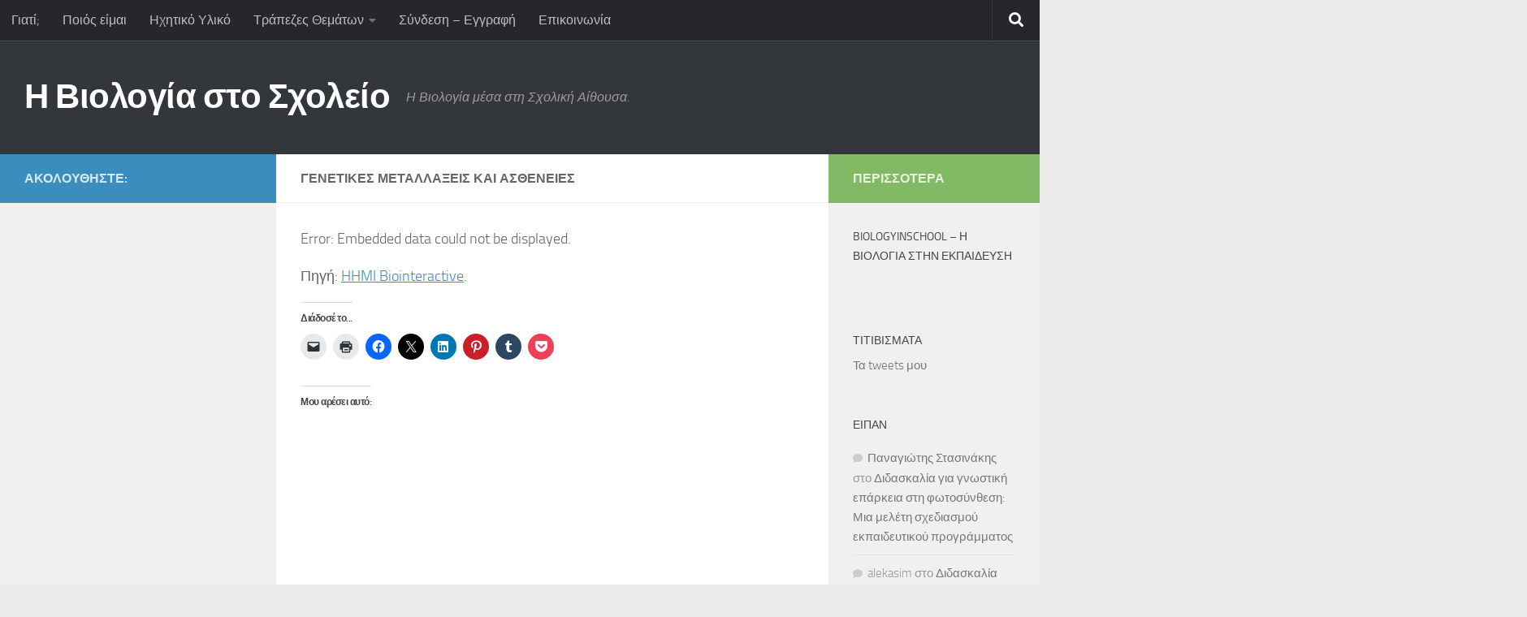

--- FILE ---
content_type: text/html; charset=UTF-8
request_url: https://www.biologyinschool.gr/%CE%B3%CE%B5%CE%BD%CE%B5%CF%84%CE%B9%CE%BA%CE%AD%CF%82-%CE%BC%CE%B5%CF%84%CE%B1%CE%BB%CE%BB%CE%AC%CE%BE%CE%B5%CE%B9%CF%82-%CE%BA%CE%B1%CE%B9-%CE%B1%CF%83%CE%B8%CE%AD%CE%BD%CE%B5%CE%B9%CE%B5%CF%82/
body_size: 20312
content:
<!DOCTYPE html>
<html class="no-js" lang="el" xmlns:fb="https://www.facebook.com/2008/fbml" xmlns:addthis="https://www.addthis.com/help/api-spec" >
<head>
  <meta charset="UTF-8">
  <meta name="viewport" content="width=device-width, initial-scale=1.0">
  <link rel="profile" href="https://gmpg.org/xfn/11" />
  <link rel="pingback" href="https://www.biologyinschool.gr/xmlrpc.php">

  <title>Γενετικές Μεταλλάξεις και Ασθένειες &#8211; Η Βιολογία στο Σχολείο</title>
<meta name='robots' content='max-image-preview:large' />
<script>document.documentElement.className = document.documentElement.className.replace("no-js","js");</script>
<link rel='dns-prefetch' href='//secure.gravatar.com' />
<link rel='dns-prefetch' href='//s7.addthis.com' />
<link rel='dns-prefetch' href='//www.googletagmanager.com' />
<link rel='dns-prefetch' href='//stats.wp.com' />
<link rel='dns-prefetch' href='//widgets.wp.com' />
<link rel='dns-prefetch' href='//s0.wp.com' />
<link rel='dns-prefetch' href='//0.gravatar.com' />
<link rel='dns-prefetch' href='//1.gravatar.com' />
<link rel='dns-prefetch' href='//2.gravatar.com' />
<link rel='dns-prefetch' href='//pagead2.googlesyndication.com' />
<link rel='preconnect' href='//i0.wp.com' />
<link rel='preconnect' href='//c0.wp.com' />
<link rel="alternate" type="application/rss+xml" title="Ροή RSS &raquo; Η Βιολογία στο Σχολείο" href="https://www.biologyinschool.gr/feed/" />
<link rel="alternate" type="application/rss+xml" title="Ροή Σχολίων &raquo; Η Βιολογία στο Σχολείο" href="https://www.biologyinschool.gr/comments/feed/" />
<link rel="alternate" type="text/calendar" title="Η Βιολογία στο Σχολείο &raquo; iCal Feed" href="https://www.biologyinschool.gr/events/?ical=1" />
<link rel="alternate" title="oEmbed (JSON)" type="application/json+oembed" href="https://www.biologyinschool.gr/wp-json/oembed/1.0/embed?url=https%3A%2F%2Fwww.biologyinschool.gr%2F%25ce%25b3%25ce%25b5%25ce%25bd%25ce%25b5%25cf%2584%25ce%25b9%25ce%25ba%25ce%25ad%25cf%2582-%25ce%25bc%25ce%25b5%25cf%2584%25ce%25b1%25ce%25bb%25ce%25bb%25ce%25ac%25ce%25be%25ce%25b5%25ce%25b9%25cf%2582-%25ce%25ba%25ce%25b1%25ce%25b9-%25ce%25b1%25cf%2583%25ce%25b8%25ce%25ad%25ce%25bd%25ce%25b5%25ce%25b9%25ce%25b5%25cf%2582%2F" />
<link rel="alternate" title="oEmbed (XML)" type="text/xml+oembed" href="https://www.biologyinschool.gr/wp-json/oembed/1.0/embed?url=https%3A%2F%2Fwww.biologyinschool.gr%2F%25ce%25b3%25ce%25b5%25ce%25bd%25ce%25b5%25cf%2584%25ce%25b9%25ce%25ba%25ce%25ad%25cf%2582-%25ce%25bc%25ce%25b5%25cf%2584%25ce%25b1%25ce%25bb%25ce%25bb%25ce%25ac%25ce%25be%25ce%25b5%25ce%25b9%25cf%2582-%25ce%25ba%25ce%25b1%25ce%25b9-%25ce%25b1%25cf%2583%25ce%25b8%25ce%25ad%25ce%25bd%25ce%25b5%25ce%25b9%25ce%25b5%25cf%2582%2F&#038;format=xml" />
<style id='wp-img-auto-sizes-contain-inline-css'>
img:is([sizes=auto i],[sizes^="auto," i]){contain-intrinsic-size:3000px 1500px}
/*# sourceURL=wp-img-auto-sizes-contain-inline-css */
</style>
<style id='wp-emoji-styles-inline-css'>

	img.wp-smiley, img.emoji {
		display: inline !important;
		border: none !important;
		box-shadow: none !important;
		height: 1em !important;
		width: 1em !important;
		margin: 0 0.07em !important;
		vertical-align: -0.1em !important;
		background: none !important;
		padding: 0 !important;
	}
/*# sourceURL=wp-emoji-styles-inline-css */
</style>
<link rel='stylesheet' id='wp-block-library-css' href='https://c0.wp.com/c/6.9/wp-includes/css/dist/block-library/style.min.css' media='all' />
<style id='global-styles-inline-css'>
:root{--wp--preset--aspect-ratio--square: 1;--wp--preset--aspect-ratio--4-3: 4/3;--wp--preset--aspect-ratio--3-4: 3/4;--wp--preset--aspect-ratio--3-2: 3/2;--wp--preset--aspect-ratio--2-3: 2/3;--wp--preset--aspect-ratio--16-9: 16/9;--wp--preset--aspect-ratio--9-16: 9/16;--wp--preset--color--black: #000000;--wp--preset--color--cyan-bluish-gray: #abb8c3;--wp--preset--color--white: #ffffff;--wp--preset--color--pale-pink: #f78da7;--wp--preset--color--vivid-red: #cf2e2e;--wp--preset--color--luminous-vivid-orange: #ff6900;--wp--preset--color--luminous-vivid-amber: #fcb900;--wp--preset--color--light-green-cyan: #7bdcb5;--wp--preset--color--vivid-green-cyan: #00d084;--wp--preset--color--pale-cyan-blue: #8ed1fc;--wp--preset--color--vivid-cyan-blue: #0693e3;--wp--preset--color--vivid-purple: #9b51e0;--wp--preset--gradient--vivid-cyan-blue-to-vivid-purple: linear-gradient(135deg,rgb(6,147,227) 0%,rgb(155,81,224) 100%);--wp--preset--gradient--light-green-cyan-to-vivid-green-cyan: linear-gradient(135deg,rgb(122,220,180) 0%,rgb(0,208,130) 100%);--wp--preset--gradient--luminous-vivid-amber-to-luminous-vivid-orange: linear-gradient(135deg,rgb(252,185,0) 0%,rgb(255,105,0) 100%);--wp--preset--gradient--luminous-vivid-orange-to-vivid-red: linear-gradient(135deg,rgb(255,105,0) 0%,rgb(207,46,46) 100%);--wp--preset--gradient--very-light-gray-to-cyan-bluish-gray: linear-gradient(135deg,rgb(238,238,238) 0%,rgb(169,184,195) 100%);--wp--preset--gradient--cool-to-warm-spectrum: linear-gradient(135deg,rgb(74,234,220) 0%,rgb(151,120,209) 20%,rgb(207,42,186) 40%,rgb(238,44,130) 60%,rgb(251,105,98) 80%,rgb(254,248,76) 100%);--wp--preset--gradient--blush-light-purple: linear-gradient(135deg,rgb(255,206,236) 0%,rgb(152,150,240) 100%);--wp--preset--gradient--blush-bordeaux: linear-gradient(135deg,rgb(254,205,165) 0%,rgb(254,45,45) 50%,rgb(107,0,62) 100%);--wp--preset--gradient--luminous-dusk: linear-gradient(135deg,rgb(255,203,112) 0%,rgb(199,81,192) 50%,rgb(65,88,208) 100%);--wp--preset--gradient--pale-ocean: linear-gradient(135deg,rgb(255,245,203) 0%,rgb(182,227,212) 50%,rgb(51,167,181) 100%);--wp--preset--gradient--electric-grass: linear-gradient(135deg,rgb(202,248,128) 0%,rgb(113,206,126) 100%);--wp--preset--gradient--midnight: linear-gradient(135deg,rgb(2,3,129) 0%,rgb(40,116,252) 100%);--wp--preset--font-size--small: 13px;--wp--preset--font-size--medium: 20px;--wp--preset--font-size--large: 36px;--wp--preset--font-size--x-large: 42px;--wp--preset--spacing--20: 0.44rem;--wp--preset--spacing--30: 0.67rem;--wp--preset--spacing--40: 1rem;--wp--preset--spacing--50: 1.5rem;--wp--preset--spacing--60: 2.25rem;--wp--preset--spacing--70: 3.38rem;--wp--preset--spacing--80: 5.06rem;--wp--preset--shadow--natural: 6px 6px 9px rgba(0, 0, 0, 0.2);--wp--preset--shadow--deep: 12px 12px 50px rgba(0, 0, 0, 0.4);--wp--preset--shadow--sharp: 6px 6px 0px rgba(0, 0, 0, 0.2);--wp--preset--shadow--outlined: 6px 6px 0px -3px rgb(255, 255, 255), 6px 6px rgb(0, 0, 0);--wp--preset--shadow--crisp: 6px 6px 0px rgb(0, 0, 0);}:where(.is-layout-flex){gap: 0.5em;}:where(.is-layout-grid){gap: 0.5em;}body .is-layout-flex{display: flex;}.is-layout-flex{flex-wrap: wrap;align-items: center;}.is-layout-flex > :is(*, div){margin: 0;}body .is-layout-grid{display: grid;}.is-layout-grid > :is(*, div){margin: 0;}:where(.wp-block-columns.is-layout-flex){gap: 2em;}:where(.wp-block-columns.is-layout-grid){gap: 2em;}:where(.wp-block-post-template.is-layout-flex){gap: 1.25em;}:where(.wp-block-post-template.is-layout-grid){gap: 1.25em;}.has-black-color{color: var(--wp--preset--color--black) !important;}.has-cyan-bluish-gray-color{color: var(--wp--preset--color--cyan-bluish-gray) !important;}.has-white-color{color: var(--wp--preset--color--white) !important;}.has-pale-pink-color{color: var(--wp--preset--color--pale-pink) !important;}.has-vivid-red-color{color: var(--wp--preset--color--vivid-red) !important;}.has-luminous-vivid-orange-color{color: var(--wp--preset--color--luminous-vivid-orange) !important;}.has-luminous-vivid-amber-color{color: var(--wp--preset--color--luminous-vivid-amber) !important;}.has-light-green-cyan-color{color: var(--wp--preset--color--light-green-cyan) !important;}.has-vivid-green-cyan-color{color: var(--wp--preset--color--vivid-green-cyan) !important;}.has-pale-cyan-blue-color{color: var(--wp--preset--color--pale-cyan-blue) !important;}.has-vivid-cyan-blue-color{color: var(--wp--preset--color--vivid-cyan-blue) !important;}.has-vivid-purple-color{color: var(--wp--preset--color--vivid-purple) !important;}.has-black-background-color{background-color: var(--wp--preset--color--black) !important;}.has-cyan-bluish-gray-background-color{background-color: var(--wp--preset--color--cyan-bluish-gray) !important;}.has-white-background-color{background-color: var(--wp--preset--color--white) !important;}.has-pale-pink-background-color{background-color: var(--wp--preset--color--pale-pink) !important;}.has-vivid-red-background-color{background-color: var(--wp--preset--color--vivid-red) !important;}.has-luminous-vivid-orange-background-color{background-color: var(--wp--preset--color--luminous-vivid-orange) !important;}.has-luminous-vivid-amber-background-color{background-color: var(--wp--preset--color--luminous-vivid-amber) !important;}.has-light-green-cyan-background-color{background-color: var(--wp--preset--color--light-green-cyan) !important;}.has-vivid-green-cyan-background-color{background-color: var(--wp--preset--color--vivid-green-cyan) !important;}.has-pale-cyan-blue-background-color{background-color: var(--wp--preset--color--pale-cyan-blue) !important;}.has-vivid-cyan-blue-background-color{background-color: var(--wp--preset--color--vivid-cyan-blue) !important;}.has-vivid-purple-background-color{background-color: var(--wp--preset--color--vivid-purple) !important;}.has-black-border-color{border-color: var(--wp--preset--color--black) !important;}.has-cyan-bluish-gray-border-color{border-color: var(--wp--preset--color--cyan-bluish-gray) !important;}.has-white-border-color{border-color: var(--wp--preset--color--white) !important;}.has-pale-pink-border-color{border-color: var(--wp--preset--color--pale-pink) !important;}.has-vivid-red-border-color{border-color: var(--wp--preset--color--vivid-red) !important;}.has-luminous-vivid-orange-border-color{border-color: var(--wp--preset--color--luminous-vivid-orange) !important;}.has-luminous-vivid-amber-border-color{border-color: var(--wp--preset--color--luminous-vivid-amber) !important;}.has-light-green-cyan-border-color{border-color: var(--wp--preset--color--light-green-cyan) !important;}.has-vivid-green-cyan-border-color{border-color: var(--wp--preset--color--vivid-green-cyan) !important;}.has-pale-cyan-blue-border-color{border-color: var(--wp--preset--color--pale-cyan-blue) !important;}.has-vivid-cyan-blue-border-color{border-color: var(--wp--preset--color--vivid-cyan-blue) !important;}.has-vivid-purple-border-color{border-color: var(--wp--preset--color--vivid-purple) !important;}.has-vivid-cyan-blue-to-vivid-purple-gradient-background{background: var(--wp--preset--gradient--vivid-cyan-blue-to-vivid-purple) !important;}.has-light-green-cyan-to-vivid-green-cyan-gradient-background{background: var(--wp--preset--gradient--light-green-cyan-to-vivid-green-cyan) !important;}.has-luminous-vivid-amber-to-luminous-vivid-orange-gradient-background{background: var(--wp--preset--gradient--luminous-vivid-amber-to-luminous-vivid-orange) !important;}.has-luminous-vivid-orange-to-vivid-red-gradient-background{background: var(--wp--preset--gradient--luminous-vivid-orange-to-vivid-red) !important;}.has-very-light-gray-to-cyan-bluish-gray-gradient-background{background: var(--wp--preset--gradient--very-light-gray-to-cyan-bluish-gray) !important;}.has-cool-to-warm-spectrum-gradient-background{background: var(--wp--preset--gradient--cool-to-warm-spectrum) !important;}.has-blush-light-purple-gradient-background{background: var(--wp--preset--gradient--blush-light-purple) !important;}.has-blush-bordeaux-gradient-background{background: var(--wp--preset--gradient--blush-bordeaux) !important;}.has-luminous-dusk-gradient-background{background: var(--wp--preset--gradient--luminous-dusk) !important;}.has-pale-ocean-gradient-background{background: var(--wp--preset--gradient--pale-ocean) !important;}.has-electric-grass-gradient-background{background: var(--wp--preset--gradient--electric-grass) !important;}.has-midnight-gradient-background{background: var(--wp--preset--gradient--midnight) !important;}.has-small-font-size{font-size: var(--wp--preset--font-size--small) !important;}.has-medium-font-size{font-size: var(--wp--preset--font-size--medium) !important;}.has-large-font-size{font-size: var(--wp--preset--font-size--large) !important;}.has-x-large-font-size{font-size: var(--wp--preset--font-size--x-large) !important;}
/*# sourceURL=global-styles-inline-css */
</style>

<style id='classic-theme-styles-inline-css'>
/*! This file is auto-generated */
.wp-block-button__link{color:#fff;background-color:#32373c;border-radius:9999px;box-shadow:none;text-decoration:none;padding:calc(.667em + 2px) calc(1.333em + 2px);font-size:1.125em}.wp-block-file__button{background:#32373c;color:#fff;text-decoration:none}
/*# sourceURL=/wp-includes/css/classic-themes.min.css */
</style>
<link rel='stylesheet' id='contact-form-7-css' href='https://www.biologyinschool.gr/wp-content/plugins/contact-form-7/includes/css/styles.css?ver=6.1.4' media='all' />
<link rel='stylesheet' id='fancybox-style-css' href='https://www.biologyinschool.gr/wp-content/plugins/light/css/jquery.fancybox.css?ver=6.9' media='all' />
<link rel='stylesheet' id='responsive-lightbox-swipebox-css' href='https://www.biologyinschool.gr/wp-content/plugins/responsive-lightbox/assets/swipebox/swipebox.min.css?ver=1.5.2' media='all' />
<link rel='stylesheet' id='bigger-picture-css' href='https://www.biologyinschool.gr/wp-content/plugins/youtube-channel/assets/lib/bigger-picture/css/bigger-picture.min.css?ver=3.25.2' media='all' />
<link rel='stylesheet' id='youtube-channel-css' href='https://www.biologyinschool.gr/wp-content/plugins/youtube-channel/assets/css/youtube-channel.min.css?ver=3.25.2' media='all' />
<link rel='stylesheet' id='h5p-plugin-styles-css' href='https://www.biologyinschool.gr/wp-content/plugins/h5p/h5p-php-library/styles/h5p.css?ver=1.16.2' media='all' />
<link rel='stylesheet' id='hueman-main-style-css' href='https://www.biologyinschool.gr/wp-content/themes/hueman/assets/front/css/main.min.css?ver=3.7.27' media='all' />
<style id='hueman-main-style-inline-css'>
body { font-size:1.00rem; }@media only screen and (min-width: 720px) {
        .nav > li { font-size:1.00rem; }
      }.boxed #wrapper, .container-inner { max-width: 1280px; }@media only screen and (min-width: 720px) {
                .boxed .desktop-sticky {
                  width: 1280px;
                }
              }::selection { background-color: #3b8dbd; }
::-moz-selection { background-color: #3b8dbd; }a,a>span.hu-external::after,.themeform label .required,#flexslider-featured .flex-direction-nav .flex-next:hover,#flexslider-featured .flex-direction-nav .flex-prev:hover,.post-hover:hover .post-title a,.post-title a:hover,.sidebar.s1 .post-nav li a:hover i,.content .post-nav li a:hover i,.post-related a:hover,.sidebar.s1 .widget_rss ul li a,#footer .widget_rss ul li a,.sidebar.s1 .widget_calendar a,#footer .widget_calendar a,.sidebar.s1 .alx-tab .tab-item-category a,.sidebar.s1 .alx-posts .post-item-category a,.sidebar.s1 .alx-tab li:hover .tab-item-title a,.sidebar.s1 .alx-tab li:hover .tab-item-comment a,.sidebar.s1 .alx-posts li:hover .post-item-title a,#footer .alx-tab .tab-item-category a,#footer .alx-posts .post-item-category a,#footer .alx-tab li:hover .tab-item-title a,#footer .alx-tab li:hover .tab-item-comment a,#footer .alx-posts li:hover .post-item-title a,.comment-tabs li.active a,.comment-awaiting-moderation,.child-menu a:hover,.child-menu .current_page_item > a,.wp-pagenavi a{ color: #3b8dbd; }input[type="submit"],.themeform button[type="submit"],.sidebar.s1 .sidebar-top,.sidebar.s1 .sidebar-toggle,#flexslider-featured .flex-control-nav li a.flex-active,.post-tags a:hover,.sidebar.s1 .widget_calendar caption,#footer .widget_calendar caption,.author-bio .bio-avatar:after,.commentlist li.bypostauthor > .comment-body:after,.commentlist li.comment-author-admin > .comment-body:after{ background-color: #3b8dbd; }.post-format .format-container { border-color: #3b8dbd; }.sidebar.s1 .alx-tabs-nav li.active a,#footer .alx-tabs-nav li.active a,.comment-tabs li.active a,.wp-pagenavi a:hover,.wp-pagenavi a:active,.wp-pagenavi span.current{ border-bottom-color: #3b8dbd!important; }.sidebar.s2 .post-nav li a:hover i,
.sidebar.s2 .widget_rss ul li a,
.sidebar.s2 .widget_calendar a,
.sidebar.s2 .alx-tab .tab-item-category a,
.sidebar.s2 .alx-posts .post-item-category a,
.sidebar.s2 .alx-tab li:hover .tab-item-title a,
.sidebar.s2 .alx-tab li:hover .tab-item-comment a,
.sidebar.s2 .alx-posts li:hover .post-item-title a { color: #82b965; }
.sidebar.s2 .sidebar-top,.sidebar.s2 .sidebar-toggle,.post-comments,.jp-play-bar,.jp-volume-bar-value,.sidebar.s2 .widget_calendar caption{ background-color: #82b965; }.sidebar.s2 .alx-tabs-nav li.active a { border-bottom-color: #82b965; }
.post-comments::before { border-right-color: #82b965; }
      .search-expand,
              #nav-topbar.nav-container { background-color: #26272b}@media only screen and (min-width: 720px) {
                #nav-topbar .nav ul { background-color: #26272b; }
              }.is-scrolled #header .nav-container.desktop-sticky,
              .is-scrolled #header .search-expand { background-color: #26272b; background-color: rgba(38,39,43,0.90) }.is-scrolled .topbar-transparent #nav-topbar.desktop-sticky .nav ul { background-color: #26272b; background-color: rgba(38,39,43,0.95) }#header { background-color: #33363b; }
@media only screen and (min-width: 720px) {
  #nav-header .nav ul { background-color: #33363b; }
}
        #header #nav-mobile { background-color: #33363b; }.is-scrolled #header #nav-mobile { background-color: #33363b; background-color: rgba(51,54,59,0.90) }#nav-header.nav-container, #main-header-search .search-expand { background-color: ; }
@media only screen and (min-width: 720px) {
  #nav-header .nav ul { background-color: ; }
}
        body { background-color: #eaeaea; }
/*# sourceURL=hueman-main-style-inline-css */
</style>
<link rel='stylesheet' id='hueman-font-awesome-css' href='https://www.biologyinschool.gr/wp-content/themes/hueman/assets/front/css/font-awesome.min.css?ver=3.7.27' media='all' />
<link rel='stylesheet' id='jetpack_likes-css' href='https://c0.wp.com/p/jetpack/15.3.1/modules/likes/style.css' media='all' />
<style id='jetpack_facebook_likebox-inline-css'>
.widget_facebook_likebox {
	overflow: hidden;
}

/*# sourceURL=https://www.biologyinschool.gr/wp-content/plugins/jetpack/modules/widgets/facebook-likebox/style.css */
</style>
<link rel='stylesheet' id='newsletter-css' href='https://www.biologyinschool.gr/wp-content/plugins/newsletter/style.css?ver=9.1.0' media='all' />
<link rel='stylesheet' id='addthis_all_pages-css' href='https://www.biologyinschool.gr/wp-content/plugins/addthis/frontend/build/addthis_wordpress_public.min.css?ver=6.9' media='all' />
<link rel='stylesheet' id='sharedaddy-css' href='https://c0.wp.com/p/jetpack/15.3.1/modules/sharedaddy/sharing.css' media='all' />
<link rel='stylesheet' id='social-logos-css' href='https://c0.wp.com/p/jetpack/15.3.1/_inc/social-logos/social-logos.min.css' media='all' />
<script id="nb-jquery" src="https://c0.wp.com/c/6.9/wp-includes/js/jquery/jquery.min.js" id="jquery-core-js"></script>
<script src="https://c0.wp.com/c/6.9/wp-includes/js/jquery/jquery-migrate.min.js" id="jquery-migrate-js"></script>
<script src="https://www.biologyinschool.gr/wp-content/plugins/responsive-lightbox/assets/swipebox/jquery.swipebox.min.js?ver=1.5.2" id="responsive-lightbox-swipebox-js"></script>
<script src='https://www.biologyinschool.gr/wp-content/plugins/the-events-calendar/common/build/js/underscore-before.js'></script>
<script src="https://c0.wp.com/c/6.9/wp-includes/js/underscore.min.js" id="underscore-js"></script>
<script src='https://www.biologyinschool.gr/wp-content/plugins/the-events-calendar/common/build/js/underscore-after.js'></script>
<script src="https://www.biologyinschool.gr/wp-content/plugins/responsive-lightbox/assets/infinitescroll/infinite-scroll.pkgd.min.js?ver=4.0.1" id="responsive-lightbox-infinite-scroll-js"></script>
<script id="responsive-lightbox-js-before">
var rlArgs = {"script":"swipebox","selector":"lightbox","customEvents":"","activeGalleries":true,"animation":true,"hideCloseButtonOnMobile":false,"removeBarsOnMobile":false,"hideBars":true,"hideBarsDelay":5000,"videoMaxWidth":1080,"useSVG":true,"loopAtEnd":false,"woocommerce_gallery":false,"ajaxurl":"https:\/\/www.biologyinschool.gr\/wp-admin\/admin-ajax.php","nonce":"8c58dad35d","preview":false,"postId":5884,"scriptExtension":false};

//# sourceURL=responsive-lightbox-js-before
</script>
<script src="https://www.biologyinschool.gr/wp-content/plugins/responsive-lightbox/js/front.js?ver=2.5.5" id="responsive-lightbox-js"></script>
<script src="https://www.biologyinschool.gr/wp-admin/admin-ajax.php?action=addthis_global_options_settings&amp;ver=6.9" id="addthis_global_options-js"></script>
<script src="https://s7.addthis.com/js/300/addthis_widget.js?ver=6.9#pubid=wp-0a4512fe7e131bdac9f5fccf2c64f7ca" id="addthis_widget-js"></script>

<!-- Google tag (gtag.js) snippet added by Site Kit -->
<!-- Google Analytics snippet added by Site Kit -->
<script src="https://www.googletagmanager.com/gtag/js?id=GT-NSL72ZK9" id="google_gtagjs-js" async></script>
<script id="google_gtagjs-js-after">
window.dataLayer = window.dataLayer || [];function gtag(){dataLayer.push(arguments);}
gtag("set","linker",{"domains":["www.biologyinschool.gr"]});
gtag("js", new Date());
gtag("set", "developer_id.dZTNiMT", true);
gtag("config", "GT-NSL72ZK9");
 window._googlesitekit = window._googlesitekit || {}; window._googlesitekit.throttledEvents = []; window._googlesitekit.gtagEvent = (name, data) => { var key = JSON.stringify( { name, data } ); if ( !! window._googlesitekit.throttledEvents[ key ] ) { return; } window._googlesitekit.throttledEvents[ key ] = true; setTimeout( () => { delete window._googlesitekit.throttledEvents[ key ]; }, 5 ); gtag( "event", name, { ...data, event_source: "site-kit" } ); }; 
//# sourceURL=google_gtagjs-js-after
</script>
<link rel="https://api.w.org/" href="https://www.biologyinschool.gr/wp-json/" /><link rel="alternate" title="JSON" type="application/json" href="https://www.biologyinschool.gr/wp-json/wp/v2/pages/5884" /><link rel="EditURI" type="application/rsd+xml" title="RSD" href="https://www.biologyinschool.gr/xmlrpc.php?rsd" />
<meta name="generator" content="WordPress 6.9" />
<link rel="canonical" href="https://www.biologyinschool.gr/%ce%b3%ce%b5%ce%bd%ce%b5%cf%84%ce%b9%ce%ba%ce%ad%cf%82-%ce%bc%ce%b5%cf%84%ce%b1%ce%bb%ce%bb%ce%ac%ce%be%ce%b5%ce%b9%cf%82-%ce%ba%ce%b1%ce%b9-%ce%b1%cf%83%ce%b8%ce%ad%ce%bd%ce%b5%ce%b9%ce%b5%cf%82/" />
<link rel='shortlink' href='https://wp.me/P2NwiB-1wU' />
<meta name="generator" content="Site Kit by Google 1.171.0" /><meta name="tec-api-version" content="v1"><meta name="tec-api-origin" content="https://www.biologyinschool.gr"><link rel="alternate" href="https://www.biologyinschool.gr/wp-json/tribe/events/v1/" />	<style>img#wpstats{display:none}</style>
		    <link rel="preload" as="font" type="font/woff2" href="https://www.biologyinschool.gr/wp-content/themes/hueman/assets/front/webfonts/fa-brands-400.woff2?v=5.15.2" crossorigin="anonymous"/>
    <link rel="preload" as="font" type="font/woff2" href="https://www.biologyinschool.gr/wp-content/themes/hueman/assets/front/webfonts/fa-regular-400.woff2?v=5.15.2" crossorigin="anonymous"/>
    <link rel="preload" as="font" type="font/woff2" href="https://www.biologyinschool.gr/wp-content/themes/hueman/assets/front/webfonts/fa-solid-900.woff2?v=5.15.2" crossorigin="anonymous"/>
  <link rel="preload" as="font" type="font/woff" href="https://www.biologyinschool.gr/wp-content/themes/hueman/assets/front/fonts/titillium-light-webfont.woff" crossorigin="anonymous"/>
<link rel="preload" as="font" type="font/woff" href="https://www.biologyinschool.gr/wp-content/themes/hueman/assets/front/fonts/titillium-lightitalic-webfont.woff" crossorigin="anonymous"/>
<link rel="preload" as="font" type="font/woff" href="https://www.biologyinschool.gr/wp-content/themes/hueman/assets/front/fonts/titillium-regular-webfont.woff" crossorigin="anonymous"/>
<link rel="preload" as="font" type="font/woff" href="https://www.biologyinschool.gr/wp-content/themes/hueman/assets/front/fonts/titillium-regularitalic-webfont.woff" crossorigin="anonymous"/>
<link rel="preload" as="font" type="font/woff" href="https://www.biologyinschool.gr/wp-content/themes/hueman/assets/front/fonts/titillium-semibold-webfont.woff" crossorigin="anonymous"/>
<style>
  /*  base : fonts
/* ------------------------------------ */
body { font-family: "Titillium", Arial, sans-serif; }
@font-face {
  font-family: 'Titillium';
  src: url('https://www.biologyinschool.gr/wp-content/themes/hueman/assets/front/fonts/titillium-light-webfont.eot');
  src: url('https://www.biologyinschool.gr/wp-content/themes/hueman/assets/front/fonts/titillium-light-webfont.svg#titillium-light-webfont') format('svg'),
     url('https://www.biologyinschool.gr/wp-content/themes/hueman/assets/front/fonts/titillium-light-webfont.eot?#iefix') format('embedded-opentype'),
     url('https://www.biologyinschool.gr/wp-content/themes/hueman/assets/front/fonts/titillium-light-webfont.woff') format('woff'),
     url('https://www.biologyinschool.gr/wp-content/themes/hueman/assets/front/fonts/titillium-light-webfont.ttf') format('truetype');
  font-weight: 300;
  font-style: normal;
}
@font-face {
  font-family: 'Titillium';
  src: url('https://www.biologyinschool.gr/wp-content/themes/hueman/assets/front/fonts/titillium-lightitalic-webfont.eot');
  src: url('https://www.biologyinschool.gr/wp-content/themes/hueman/assets/front/fonts/titillium-lightitalic-webfont.svg#titillium-lightitalic-webfont') format('svg'),
     url('https://www.biologyinschool.gr/wp-content/themes/hueman/assets/front/fonts/titillium-lightitalic-webfont.eot?#iefix') format('embedded-opentype'),
     url('https://www.biologyinschool.gr/wp-content/themes/hueman/assets/front/fonts/titillium-lightitalic-webfont.woff') format('woff'),
     url('https://www.biologyinschool.gr/wp-content/themes/hueman/assets/front/fonts/titillium-lightitalic-webfont.ttf') format('truetype');
  font-weight: 300;
  font-style: italic;
}
@font-face {
  font-family: 'Titillium';
  src: url('https://www.biologyinschool.gr/wp-content/themes/hueman/assets/front/fonts/titillium-regular-webfont.eot');
  src: url('https://www.biologyinschool.gr/wp-content/themes/hueman/assets/front/fonts/titillium-regular-webfont.svg#titillium-regular-webfont') format('svg'),
     url('https://www.biologyinschool.gr/wp-content/themes/hueman/assets/front/fonts/titillium-regular-webfont.eot?#iefix') format('embedded-opentype'),
     url('https://www.biologyinschool.gr/wp-content/themes/hueman/assets/front/fonts/titillium-regular-webfont.woff') format('woff'),
     url('https://www.biologyinschool.gr/wp-content/themes/hueman/assets/front/fonts/titillium-regular-webfont.ttf') format('truetype');
  font-weight: 400;
  font-style: normal;
}
@font-face {
  font-family: 'Titillium';
  src: url('https://www.biologyinschool.gr/wp-content/themes/hueman/assets/front/fonts/titillium-regularitalic-webfont.eot');
  src: url('https://www.biologyinschool.gr/wp-content/themes/hueman/assets/front/fonts/titillium-regularitalic-webfont.svg#titillium-regular-webfont') format('svg'),
     url('https://www.biologyinschool.gr/wp-content/themes/hueman/assets/front/fonts/titillium-regularitalic-webfont.eot?#iefix') format('embedded-opentype'),
     url('https://www.biologyinschool.gr/wp-content/themes/hueman/assets/front/fonts/titillium-regularitalic-webfont.woff') format('woff'),
     url('https://www.biologyinschool.gr/wp-content/themes/hueman/assets/front/fonts/titillium-regularitalic-webfont.ttf') format('truetype');
  font-weight: 400;
  font-style: italic;
}
@font-face {
    font-family: 'Titillium';
    src: url('https://www.biologyinschool.gr/wp-content/themes/hueman/assets/front/fonts/titillium-semibold-webfont.eot');
    src: url('https://www.biologyinschool.gr/wp-content/themes/hueman/assets/front/fonts/titillium-semibold-webfont.svg#titillium-semibold-webfont') format('svg'),
         url('https://www.biologyinschool.gr/wp-content/themes/hueman/assets/front/fonts/titillium-semibold-webfont.eot?#iefix') format('embedded-opentype'),
         url('https://www.biologyinschool.gr/wp-content/themes/hueman/assets/front/fonts/titillium-semibold-webfont.woff') format('woff'),
         url('https://www.biologyinschool.gr/wp-content/themes/hueman/assets/front/fonts/titillium-semibold-webfont.ttf') format('truetype');
  font-weight: 600;
  font-style: normal;
}
</style>
  <!--[if lt IE 9]>
<script src="https://www.biologyinschool.gr/wp-content/themes/hueman/assets/front/js/ie/html5shiv-printshiv.min.js"></script>
<script src="https://www.biologyinschool.gr/wp-content/themes/hueman/assets/front/js/ie/selectivizr.js"></script>
<![endif]-->

<!-- Google AdSense meta tags added by Site Kit -->
<meta name="google-adsense-platform-account" content="ca-host-pub-2644536267352236">
<meta name="google-adsense-platform-domain" content="sitekit.withgoogle.com">
<!-- End Google AdSense meta tags added by Site Kit -->
<style>.recentcomments a{display:inline !important;padding:0 !important;margin:0 !important;}</style>
<!-- Google AdSense snippet added by Site Kit -->
<script async src="https://pagead2.googlesyndication.com/pagead/js/adsbygoogle.js?client=ca-pub-2505436235573060&amp;host=ca-host-pub-2644536267352236" crossorigin="anonymous"></script>

<!-- End Google AdSense snippet added by Site Kit -->

<!-- Jetpack Open Graph Tags -->
<meta property="og:type" content="article" />
<meta property="og:title" content="Γενετικές Μεταλλάξεις και Ασθένειες" />
<meta property="og:url" content="https://www.biologyinschool.gr/%ce%b3%ce%b5%ce%bd%ce%b5%cf%84%ce%b9%ce%ba%ce%ad%cf%82-%ce%bc%ce%b5%cf%84%ce%b1%ce%bb%ce%bb%ce%ac%ce%be%ce%b5%ce%b9%cf%82-%ce%ba%ce%b1%ce%b9-%ce%b1%cf%83%ce%b8%ce%ad%ce%bd%ce%b5%ce%b9%ce%b5%cf%82/" />
<meta property="og:description" content="Error: Embedded data could not be displayed. Πηγή: HHMI Biointeractive." />
<meta property="article:published_time" content="2016-12-15T02:39:42+00:00" />
<meta property="article:modified_time" content="2016-12-15T02:53:30+00:00" />
<meta property="og:site_name" content="Η Βιολογία στο Σχολείο" />
<meta property="og:image" content="https://s0.wp.com/i/blank.jpg" />
<meta property="og:image:width" content="200" />
<meta property="og:image:height" content="200" />
<meta property="og:image:alt" content="" />
<meta property="og:locale" content="el_GR" />
<meta name="twitter:site" content="@BiologyGr" />
<meta name="twitter:text:title" content="Γενετικές Μεταλλάξεις και Ασθένειες" />
<meta name="twitter:card" content="summary" />

<!-- End Jetpack Open Graph Tags -->
<style>
.code-block-center {margin: 8px auto; text-align: center; display: block; clear: both;}
.code-block- {}
</style>
</head>

<body class="nb-3-3-8 nimble-no-local-data-skp__post_page_5884 nimble-no-group-site-tmpl-skp__all_page wp-singular page-template-default page page-id-5884 wp-embed-responsive wp-theme-hueman sek-hide-rc-badge tribe-no-js page-template-hueman col-3cm boxed topbar-enabled header-desktop-sticky header-mobile-sticky hueman-3-7-27 chrome">
<div id="wrapper">
  <a class="screen-reader-text skip-link" href="#content">Skip to content</a>
  
  <header id="header" class="main-menu-mobile-on one-mobile-menu main_menu header-ads-desktop  topbar-transparent no-header-img">
        <nav class="nav-container group mobile-menu mobile-sticky no-menu-assigned" id="nav-mobile" data-menu-id="header-1">
  <div class="mobile-title-logo-in-header"><p class="site-title">                  <a class="custom-logo-link" href="https://www.biologyinschool.gr/" rel="home" title="Η Βιολογία στο Σχολείο | Αρχική σελίδα">Η Βιολογία στο Σχολείο</a>                </p></div>
        
                    <!-- <div class="ham__navbar-toggler collapsed" aria-expanded="false">
          <div class="ham__navbar-span-wrapper">
            <span class="ham-toggler-menu__span"></span>
          </div>
        </div> -->
        <button class="ham__navbar-toggler-two collapsed" title="Menu" aria-expanded="false">
          <span class="ham__navbar-span-wrapper">
            <span class="line line-1"></span>
            <span class="line line-2"></span>
            <span class="line line-3"></span>
          </span>
        </button>
            
      <div class="nav-text"></div>
      <div class="nav-wrap container">
                  <ul class="nav container-inner group mobile-search">
                            <li>
                  <form role="search" method="get" class="search-form" action="https://www.biologyinschool.gr/">
				<label>
					<span class="screen-reader-text">Αναζήτηση για:</span>
					<input type="search" class="search-field" placeholder="Αναζήτηση&hellip;" value="" name="s" />
				</label>
				<input type="submit" class="search-submit" value="Αναζήτηση" />
			</form>                </li>
                      </ul>
                <ul id="menu-vasiko-menoy" class="nav container-inner group"><li id="menu-item-1835" class="menu-item menu-item-type-post_type menu-item-object-page menu-item-1835"><a href="https://www.biologyinschool.gr/%ce%b3%ce%b9%ce%b1%cf%84%ce%af/">Γιατί;</a></li>
<li id="menu-item-1834" class="menu-item menu-item-type-post_type menu-item-object-page menu-item-1834"><a href="https://www.biologyinschool.gr/%cf%80%ce%bf%ce%b9%cf%8c%cf%82-%ce%b5%ce%af%ce%bc%ce%b1%ce%b9/">Ποιός είμαι</a></li>
<li id="menu-item-7898" class="menu-item menu-item-type-post_type menu-item-object-page menu-item-7898"><a href="https://www.biologyinschool.gr/ichitiko-yliko/">Ηχητικό Υλικό</a></li>
<li id="menu-item-7846" class="menu-item menu-item-type-custom menu-item-object-custom menu-item-has-children menu-item-7846"><a href="#" title="ΤΘ δύο χρονικών περιόδων">Τράπεζες Θεμάτων</a>
<ul class="sub-menu">
	<li id="menu-item-7843" class="menu-item menu-item-type-taxonomy menu-item-object-category menu-item-has-children menu-item-7843"><a href="https://www.biologyinschool.gr/category/trapeza-thematon-iep/" title="Ηχητικά αρχεία">Τράπεζα Θεμάτων &#8211; ΙΕΠ-2022</a>
	<ul class="sub-menu">
		<li id="menu-item-7844" class="menu-item menu-item-type-taxonomy menu-item-object-category menu-item-7844"><a href="https://www.biologyinschool.gr/category/trapeza-thematon-iep/v-lykeioy/" title="Ηχητικά αρχεία">Β Λυκείου-2022</a></li>
		<li id="menu-item-7845" class="menu-item menu-item-type-taxonomy menu-item-object-category menu-item-7845"><a href="https://www.biologyinschool.gr/category/trapeza-thematon-iep/g-lykeioy/" title="Ηχητικά αρχεία">Γ Λυκείου-2022</a></li>
	</ul>
</li>
	<li id="menu-item-3722" class="menu-item menu-item-type-taxonomy menu-item-object-category menu-item-has-children menu-item-3722"><a href="https://www.biologyinschool.gr/category/trapeza-thematon-apantiseis/" title="Απαντήσεις ΤΘ-2015">Τράπεζα Θεμάτων-Απαντήσεις &#8211; 2015</a>
	<ul class="sub-menu">
		<li id="menu-item-3723" class="menu-item menu-item-type-taxonomy menu-item-object-category menu-item-3723"><a href="https://www.biologyinschool.gr/category/trapeza-thematon-apantiseis/trapeza-thematon-apantiseis-a-lykeioy/" title="Απαντήσεις ΤΘ-2015-Α.ΛΥΚ">Τράπεζα Θεμάτων-Απαντήσεις Α Λυκείου-2015</a></li>
		<li id="menu-item-3724" class="menu-item menu-item-type-taxonomy menu-item-object-category menu-item-3724"><a href="https://www.biologyinschool.gr/category/trapeza-thematon-apantiseis/trapeza-thematon-apantiseis-v-lykeioy/" title="Απαντήσεις ΤΘ-2015-Β.ΛΥΚ">Τράπεζα Θεμάτων-Απαντήσεις Β Λυκείου-2015</a></li>
	</ul>
</li>
</ul>
</li>
<li id="menu-item-1832" class="menu-item menu-item-type-post_type menu-item-object-page menu-item-1832"><a href="https://www.biologyinschool.gr/%cf%83%cf%8d%ce%bd%ce%b4%ce%b5%cf%83%ce%b7-%ce%b5%ce%b3%ce%b3%cf%81%ce%b1%cf%86%ce%ae/">Σύνδεση – Εγγραφή</a></li>
<li id="menu-item-1833" class="menu-item menu-item-type-post_type menu-item-object-page menu-item-1833"><a href="https://www.biologyinschool.gr/%ce%b5%cf%80%ce%b9%ce%ba%ce%bf%ce%b9%ce%bd%cf%89%ce%bd%ce%af%ce%b1/">Επικοινωνία</a></li>
</ul>      </div>
</nav><!--/#nav-topbar-->  
        <nav class="nav-container group desktop-menu desktop-sticky " id="nav-topbar" data-menu-id="header-2">
    <div class="nav-text"></div>
  <div class="topbar-toggle-down">
    <i class="fas fa-angle-double-down" aria-hidden="true" data-toggle="down" title="Ανάπτυξη μενού"></i>
    <i class="fas fa-angle-double-up" aria-hidden="true" data-toggle="up" title="Σύμπτυξη μενού"></i>
  </div>
  <div class="nav-wrap container">
    <ul id="menu-vasiko-menoy-1" class="nav container-inner group"><li class="menu-item menu-item-type-post_type menu-item-object-page menu-item-1835"><a href="https://www.biologyinschool.gr/%ce%b3%ce%b9%ce%b1%cf%84%ce%af/">Γιατί;</a></li>
<li class="menu-item menu-item-type-post_type menu-item-object-page menu-item-1834"><a href="https://www.biologyinschool.gr/%cf%80%ce%bf%ce%b9%cf%8c%cf%82-%ce%b5%ce%af%ce%bc%ce%b1%ce%b9/">Ποιός είμαι</a></li>
<li class="menu-item menu-item-type-post_type menu-item-object-page menu-item-7898"><a href="https://www.biologyinschool.gr/ichitiko-yliko/">Ηχητικό Υλικό</a></li>
<li class="menu-item menu-item-type-custom menu-item-object-custom menu-item-has-children menu-item-7846"><a href="#" title="ΤΘ δύο χρονικών περιόδων">Τράπεζες Θεμάτων</a>
<ul class="sub-menu">
	<li class="menu-item menu-item-type-taxonomy menu-item-object-category menu-item-has-children menu-item-7843"><a href="https://www.biologyinschool.gr/category/trapeza-thematon-iep/" title="Ηχητικά αρχεία">Τράπεζα Θεμάτων &#8211; ΙΕΠ-2022</a>
	<ul class="sub-menu">
		<li class="menu-item menu-item-type-taxonomy menu-item-object-category menu-item-7844"><a href="https://www.biologyinschool.gr/category/trapeza-thematon-iep/v-lykeioy/" title="Ηχητικά αρχεία">Β Λυκείου-2022</a></li>
		<li class="menu-item menu-item-type-taxonomy menu-item-object-category menu-item-7845"><a href="https://www.biologyinschool.gr/category/trapeza-thematon-iep/g-lykeioy/" title="Ηχητικά αρχεία">Γ Λυκείου-2022</a></li>
	</ul>
</li>
	<li class="menu-item menu-item-type-taxonomy menu-item-object-category menu-item-has-children menu-item-3722"><a href="https://www.biologyinschool.gr/category/trapeza-thematon-apantiseis/" title="Απαντήσεις ΤΘ-2015">Τράπεζα Θεμάτων-Απαντήσεις &#8211; 2015</a>
	<ul class="sub-menu">
		<li class="menu-item menu-item-type-taxonomy menu-item-object-category menu-item-3723"><a href="https://www.biologyinschool.gr/category/trapeza-thematon-apantiseis/trapeza-thematon-apantiseis-a-lykeioy/" title="Απαντήσεις ΤΘ-2015-Α.ΛΥΚ">Τράπεζα Θεμάτων-Απαντήσεις Α Λυκείου-2015</a></li>
		<li class="menu-item menu-item-type-taxonomy menu-item-object-category menu-item-3724"><a href="https://www.biologyinschool.gr/category/trapeza-thematon-apantiseis/trapeza-thematon-apantiseis-v-lykeioy/" title="Απαντήσεις ΤΘ-2015-Β.ΛΥΚ">Τράπεζα Θεμάτων-Απαντήσεις Β Λυκείου-2015</a></li>
	</ul>
</li>
</ul>
</li>
<li class="menu-item menu-item-type-post_type menu-item-object-page menu-item-1832"><a href="https://www.biologyinschool.gr/%cf%83%cf%8d%ce%bd%ce%b4%ce%b5%cf%83%ce%b7-%ce%b5%ce%b3%ce%b3%cf%81%ce%b1%cf%86%ce%ae/">Σύνδεση – Εγγραφή</a></li>
<li class="menu-item menu-item-type-post_type menu-item-object-page menu-item-1833"><a href="https://www.biologyinschool.gr/%ce%b5%cf%80%ce%b9%ce%ba%ce%bf%ce%b9%ce%bd%cf%89%ce%bd%ce%af%ce%b1/">Επικοινωνία</a></li>
</ul>  </div>
      <div id="topbar-header-search" class="container">
      <div class="container-inner">
        <button class="toggle-search"><i class="fas fa-search"></i></button>
        <div class="search-expand">
          <div class="search-expand-inner"><form role="search" method="get" class="search-form" action="https://www.biologyinschool.gr/">
				<label>
					<span class="screen-reader-text">Αναζήτηση για:</span>
					<input type="search" class="search-field" placeholder="Αναζήτηση&hellip;" value="" name="s" />
				</label>
				<input type="submit" class="search-submit" value="Αναζήτηση" />
			</form></div>
        </div>
      </div><!--/.container-inner-->
    </div><!--/.container-->
  
</nav><!--/#nav-topbar-->  
  <div class="container group">
        <div class="container-inner">

                    <div class="group hu-pad central-header-zone">
                  <div class="logo-tagline-group">
                      <p class="site-title">                  <a class="custom-logo-link" href="https://www.biologyinschool.gr/" rel="home" title="Η Βιολογία στο Σχολείο | Αρχική σελίδα">Η Βιολογία στο Σχολείο</a>                </p>                                                <p class="site-description">Η Βιολογία μέσα στη Σχολική Αίθουσα.</p>
                                        </div>

                                </div>
      
      
    </div><!--/.container-inner-->
      </div><!--/.container-->

</header><!--/#header-->
  
  <div class="container" id="page">
    <div class="container-inner">
            <div class="main">
        <div class="main-inner group">
          
              <main class="content" id="content">
              <div class="page-title hu-pad group">
          	    		<h1>Γενετικές Μεταλλάξεις και Ασθένειες</h1>
    	
    </div><!--/.page-title-->
          <div class="hu-pad group">
            
  <article class="group post-5884 page type-page status-publish hentry">

    
    <div class="entry themeform">
      <div class="at-above-post-page addthis_tool" data-url="https://www.biologyinschool.gr/%ce%b3%ce%b5%ce%bd%ce%b5%cf%84%ce%b9%ce%ba%ce%ad%cf%82-%ce%bc%ce%b5%cf%84%ce%b1%ce%bb%ce%bb%ce%ac%ce%be%ce%b5%ce%b9%cf%82-%ce%ba%ce%b1%ce%b9-%ce%b1%cf%83%ce%b8%ce%ad%ce%bd%ce%b5%ce%b9%ce%b5%cf%82/"></div><p><object data="http://media.hhmi.org/biointeractive/click/geneticmutations/" width="900" height="650">Error: Embedded data could not be displayed.</object></p>
<p>Πηγή: <a href="https://www.hhmi.org/biointeractive/genetic-mutations-and-disease-interactive" target="_blank">HHMI Biointeractive</a>.</p>
<!-- AddThis Advanced Settings above via filter on the_content --><!-- AddThis Advanced Settings below via filter on the_content --><!-- AddThis Advanced Settings generic via filter on the_content --><!-- AddThis Share Buttons above via filter on the_content --><!-- AddThis Share Buttons below via filter on the_content --><div class="at-below-post-page addthis_tool" data-url="https://www.biologyinschool.gr/%ce%b3%ce%b5%ce%bd%ce%b5%cf%84%ce%b9%ce%ba%ce%ad%cf%82-%ce%bc%ce%b5%cf%84%ce%b1%ce%bb%ce%bb%ce%ac%ce%be%ce%b5%ce%b9%cf%82-%ce%ba%ce%b1%ce%b9-%ce%b1%cf%83%ce%b8%ce%ad%ce%bd%ce%b5%ce%b9%ce%b5%cf%82/"></div><!-- AddThis Share Buttons generic via filter on the_content --><div class="sharedaddy sd-sharing-enabled"><div class="robots-nocontent sd-block sd-social sd-social-icon sd-sharing"><h3 class="sd-title">Διάδοσέ το...</h3><div class="sd-content"><ul><li class="share-email"><a rel="nofollow noopener noreferrer"
				data-shared="sharing-email-5884"
				class="share-email sd-button share-icon no-text"
				href="mailto:?subject=%5B%CE%94%CE%B9%CE%B1%CE%BC%CE%BF%CE%B9%CF%81%CE%B1%CF%83%CE%BC%CE%AD%CE%BD%CE%B7%20%CE%B4%CE%B7%CE%BC%CE%BF%CF%83%CE%AF%CE%B5%CF%85%CF%83%CE%B7%5D%20%CE%93%CE%B5%CE%BD%CE%B5%CF%84%CE%B9%CE%BA%CE%AD%CF%82%20%CE%9C%CE%B5%CF%84%CE%B1%CE%BB%CE%BB%CE%AC%CE%BE%CE%B5%CE%B9%CF%82%20%CE%BA%CE%B1%CE%B9%20%CE%91%CF%83%CE%B8%CE%AD%CE%BD%CE%B5%CE%B9%CE%B5%CF%82&#038;body=https%3A%2F%2Fwww.biologyinschool.gr%2F%25ce%25b3%25ce%25b5%25ce%25bd%25ce%25b5%25cf%2584%25ce%25b9%25ce%25ba%25ce%25ad%25cf%2582-%25ce%25bc%25ce%25b5%25cf%2584%25ce%25b1%25ce%25bb%25ce%25bb%25ce%25ac%25ce%25be%25ce%25b5%25ce%25b9%25cf%2582-%25ce%25ba%25ce%25b1%25ce%25b9-%25ce%25b1%25cf%2583%25ce%25b8%25ce%25ad%25ce%25bd%25ce%25b5%25ce%25b9%25ce%25b5%25cf%2582%2F&#038;share=email"
				target="_blank"
				aria-labelledby="sharing-email-5884"
				data-email-share-error-title="Do you have email set up?" data-email-share-error-text="If you&#039;re having problems sharing via email, you might not have email set up for your browser. You may need to create a new email yourself." data-email-share-nonce="aa3cd577b9" data-email-share-track-url="https://www.biologyinschool.gr/%ce%b3%ce%b5%ce%bd%ce%b5%cf%84%ce%b9%ce%ba%ce%ad%cf%82-%ce%bc%ce%b5%cf%84%ce%b1%ce%bb%ce%bb%ce%ac%ce%be%ce%b5%ce%b9%cf%82-%ce%ba%ce%b1%ce%b9-%ce%b1%cf%83%ce%b8%ce%ad%ce%bd%ce%b5%ce%b9%ce%b5%cf%82/?share=email">
				<span id="sharing-email-5884" hidden>Κλικ για αποστολή ενός συνδέσμου μέσω email σε έναν/μία φίλο/η(Ανοίγει σε νέο παράθυρο)</span>
				<span>Email</span>
			</a></li><li class="share-print"><a rel="nofollow noopener noreferrer"
				data-shared="sharing-print-5884"
				class="share-print sd-button share-icon no-text"
				href="https://www.biologyinschool.gr/%ce%b3%ce%b5%ce%bd%ce%b5%cf%84%ce%b9%ce%ba%ce%ad%cf%82-%ce%bc%ce%b5%cf%84%ce%b1%ce%bb%ce%bb%ce%ac%ce%be%ce%b5%ce%b9%cf%82-%ce%ba%ce%b1%ce%b9-%ce%b1%cf%83%ce%b8%ce%ad%ce%bd%ce%b5%ce%b9%ce%b5%cf%82/#print?share=print"
				target="_blank"
				aria-labelledby="sharing-print-5884"
				>
				<span id="sharing-print-5884" hidden>Κλικ για εκτύπωση(Ανοίγει σε νέο παράθυρο)</span>
				<span>Εκτύπωση</span>
			</a></li><li class="share-facebook"><a rel="nofollow noopener noreferrer"
				data-shared="sharing-facebook-5884"
				class="share-facebook sd-button share-icon no-text"
				href="https://www.biologyinschool.gr/%ce%b3%ce%b5%ce%bd%ce%b5%cf%84%ce%b9%ce%ba%ce%ad%cf%82-%ce%bc%ce%b5%cf%84%ce%b1%ce%bb%ce%bb%ce%ac%ce%be%ce%b5%ce%b9%cf%82-%ce%ba%ce%b1%ce%b9-%ce%b1%cf%83%ce%b8%ce%ad%ce%bd%ce%b5%ce%b9%ce%b5%cf%82/?share=facebook"
				target="_blank"
				aria-labelledby="sharing-facebook-5884"
				>
				<span id="sharing-facebook-5884" hidden>Πατήστε για κοινοποίηση στο Facebook(Ανοίγει σε νέο παράθυρο)</span>
				<span>Facebook</span>
			</a></li><li class="share-twitter"><a rel="nofollow noopener noreferrer"
				data-shared="sharing-twitter-5884"
				class="share-twitter sd-button share-icon no-text"
				href="https://www.biologyinschool.gr/%ce%b3%ce%b5%ce%bd%ce%b5%cf%84%ce%b9%ce%ba%ce%ad%cf%82-%ce%bc%ce%b5%cf%84%ce%b1%ce%bb%ce%bb%ce%ac%ce%be%ce%b5%ce%b9%cf%82-%ce%ba%ce%b1%ce%b9-%ce%b1%cf%83%ce%b8%ce%ad%ce%bd%ce%b5%ce%b9%ce%b5%cf%82/?share=twitter"
				target="_blank"
				aria-labelledby="sharing-twitter-5884"
				>
				<span id="sharing-twitter-5884" hidden>Click to share on X(Ανοίγει σε νέο παράθυρο)</span>
				<span>X</span>
			</a></li><li class="share-linkedin"><a rel="nofollow noopener noreferrer"
				data-shared="sharing-linkedin-5884"
				class="share-linkedin sd-button share-icon no-text"
				href="https://www.biologyinschool.gr/%ce%b3%ce%b5%ce%bd%ce%b5%cf%84%ce%b9%ce%ba%ce%ad%cf%82-%ce%bc%ce%b5%cf%84%ce%b1%ce%bb%ce%bb%ce%ac%ce%be%ce%b5%ce%b9%cf%82-%ce%ba%ce%b1%ce%b9-%ce%b1%cf%83%ce%b8%ce%ad%ce%bd%ce%b5%ce%b9%ce%b5%cf%82/?share=linkedin"
				target="_blank"
				aria-labelledby="sharing-linkedin-5884"
				>
				<span id="sharing-linkedin-5884" hidden>Κλικ για κοινοποίηση στο LinkedIn(Ανοίγει σε νέο παράθυρο)</span>
				<span>LinkedIn</span>
			</a></li><li class="share-pinterest"><a rel="nofollow noopener noreferrer"
				data-shared="sharing-pinterest-5884"
				class="share-pinterest sd-button share-icon no-text"
				href="https://www.biologyinschool.gr/%ce%b3%ce%b5%ce%bd%ce%b5%cf%84%ce%b9%ce%ba%ce%ad%cf%82-%ce%bc%ce%b5%cf%84%ce%b1%ce%bb%ce%bb%ce%ac%ce%be%ce%b5%ce%b9%cf%82-%ce%ba%ce%b1%ce%b9-%ce%b1%cf%83%ce%b8%ce%ad%ce%bd%ce%b5%ce%b9%ce%b5%cf%82/?share=pinterest"
				target="_blank"
				aria-labelledby="sharing-pinterest-5884"
				>
				<span id="sharing-pinterest-5884" hidden>Κλικ για κοινοποίηση στο Pinterest(Ανοίγει σε νέο παράθυρο)</span>
				<span>Pinterest</span>
			</a></li><li class="share-tumblr"><a rel="nofollow noopener noreferrer"
				data-shared="sharing-tumblr-5884"
				class="share-tumblr sd-button share-icon no-text"
				href="https://www.biologyinschool.gr/%ce%b3%ce%b5%ce%bd%ce%b5%cf%84%ce%b9%ce%ba%ce%ad%cf%82-%ce%bc%ce%b5%cf%84%ce%b1%ce%bb%ce%bb%ce%ac%ce%be%ce%b5%ce%b9%cf%82-%ce%ba%ce%b1%ce%b9-%ce%b1%cf%83%ce%b8%ce%ad%ce%bd%ce%b5%ce%b9%ce%b5%cf%82/?share=tumblr"
				target="_blank"
				aria-labelledby="sharing-tumblr-5884"
				>
				<span id="sharing-tumblr-5884" hidden>Κλικ για κοινοποίηση στο Tumblr(Ανοίγει σε νέο παράθυρο)</span>
				<span>Tumblr</span>
			</a></li><li class="share-pocket"><a rel="nofollow noopener noreferrer"
				data-shared="sharing-pocket-5884"
				class="share-pocket sd-button share-icon no-text"
				href="https://www.biologyinschool.gr/%ce%b3%ce%b5%ce%bd%ce%b5%cf%84%ce%b9%ce%ba%ce%ad%cf%82-%ce%bc%ce%b5%cf%84%ce%b1%ce%bb%ce%bb%ce%ac%ce%be%ce%b5%ce%b9%cf%82-%ce%ba%ce%b1%ce%b9-%ce%b1%cf%83%ce%b8%ce%ad%ce%bd%ce%b5%ce%b9%ce%b5%cf%82/?share=pocket"
				target="_blank"
				aria-labelledby="sharing-pocket-5884"
				>
				<span id="sharing-pocket-5884" hidden>Κλικ για κοινοποίηση στο Pocket(Ανοίγει σε νέο παράθυρο)</span>
				<span>Pocket</span>
			</a></li><li class="share-end"></li></ul></div></div></div><div class='sharedaddy sd-block sd-like jetpack-likes-widget-wrapper jetpack-likes-widget-unloaded' id='like-post-wrapper-41354905-5884-6979b4f7037b6' data-src='https://widgets.wp.com/likes/?ver=15.3.1#blog_id=41354905&amp;post_id=5884&amp;origin=www.biologyinschool.gr&amp;obj_id=41354905-5884-6979b4f7037b6' data-name='like-post-frame-41354905-5884-6979b4f7037b6' data-title='Like or Reblog'><h3 class="sd-title">Μου αρέσει αυτό:</h3><div class='likes-widget-placeholder post-likes-widget-placeholder' style='height: 55px;'><span class='button'><span>Like</span></span> <span class="loading">Φόρτωση...</span></div><span class='sd-text-color'></span><a class='sd-link-color'></a></div>      <nav class="pagination group">
              </nav><!--/.pagination-->
      <div class="clear"></div>
    </div><!--/.entry-->

  </article>

  
<section id="comments" class="themeform">

	
					<!-- comments closed, no comments -->
		
	
	
</section><!--/#comments-->
          </div><!--/.hu-pad-->
            </main><!--/.content-->
          

	<div class="sidebar s1 collapsed" data-position="left" data-layout="col-3cm" data-sb-id="s1">

		<button class="sidebar-toggle" title="Αναπτύξτε την πλευρική στήλη"><i class="fas sidebar-toggle-arrows"></i></button>

		<div class="sidebar-content">

			           			<div class="sidebar-top group">
                        <p>Ακολουθήστε:</p>                    <ul class="social-links"><li><a rel="nofollow noopener noreferrer" class="social-tooltip"  title="Facebook" aria-label="Facebook" href="https://www.facebook.com/biologyineducation" target="_blank"  style="color:"><i class="fab fa-"></i></a></li></ul>  			</div>
			
			
			
			<div id="block-3" class="widget widget_block"><script async src="https://pagead2.googlesyndication.com/pagead/js/adsbygoogle.js?client=ca-pub-2505436235573060"
     crossorigin="anonymous"></script>
<!-- katheti_diafimisi -->
<ins class="adsbygoogle"
     style="display:inline-block;width:300px;height:600px"
     data-ad-client="ca-pub-2505436235573060"
     data-ad-slot="7504325709"></ins>
<script>
     (adsbygoogle = window.adsbygoogle || []).push({});
</script></div><div id="categories-2" class="widget widget_categories"><h3 class="widget-title">Κατηγορίες αναρτήσεων</h3>
			<ul>
					<li class="cat-item cat-item-1"><a href="https://www.biologyinschool.gr/category/exo-%ce%b2%ce%b9%ce%bf%ce%bb%ce%bf%ce%b3%ce%af%ce%b1/%ce%b4%ce%b9%ce%ac%cf%86%ce%bf%cf%81%ce%b1/">&#8230; διάφορα</a> (15)
</li>
	<li class="cat-item cat-item-1777"><a href="https://www.biologyinschool.gr/category/exo-%ce%b2%ce%b9%ce%bf%ce%bb%ce%bf%ce%b3%ce%af%ce%b1/%ce%b9%cf%83%cf%84%ce%bf%cf%81%ce%af%ce%b1/">&#8230; ιστορία</a> (1)
</li>
	<li class="cat-item cat-item-1557"><a href="https://www.biologyinschool.gr/category/exo-%ce%b2%ce%b9%ce%bf%ce%bb%ce%bf%ce%b3%ce%af%ce%b1/%ce%bb%ce%bf%ce%b3%ce%bf%cf%84%ce%b5%cf%87%ce%bd%ce%af%ce%b1/">&#8230; λογοτεχνία</a> (6)
</li>
	<li class="cat-item cat-item-1607"><a href="https://www.biologyinschool.gr/category/exo-%ce%b2%ce%b9%ce%bf%ce%bb%ce%bf%ce%b3%ce%af%ce%b1/%ce%bc%ce%bf%cf%85%cf%83%ce%b9%ce%ba%ce%ae/">&#8230; μουσική</a> (2)
</li>
	<li class="cat-item cat-item-66"><a href="https://www.biologyinschool.gr/category/exo-%ce%b2%ce%b9%ce%bf%ce%bb%ce%bf%ce%b3%ce%af%ce%b1/%cf%80%ce%bf%ce%af%ce%b7%cf%83%ce%b7-exo-%ce%b2%ce%b9%ce%bf%ce%bb%ce%bf%ce%b3%ce%af%ce%b1/">&#8230; ποίηση</a> (4)
</li>
	<li class="cat-item cat-item-2007"><a href="https://www.biologyinschool.gr/category/exo-%ce%b2%ce%b9%ce%bf%ce%bb%ce%bf%ce%b3%ce%af%ce%b1/%cf%84%ce%ad%cf%87%ce%bd%ce%b7-exo-%ce%b2%ce%b9%ce%bf%ce%bb%ce%bf%ce%b3%ce%af%ce%b1/">&#8230; τέχνη</a> (15)
</li>
	<li class="cat-item cat-item-3230"><a href="https://www.biologyinschool.gr/category/trapeza-thematon-iep/v-lykeioy/">Β Λυκείου</a> (11)
</li>
	<li class="cat-item cat-item-105"><a href="https://www.biologyinschool.gr/category/%ce%b5%cf%80%ce%b9%ce%bc%cf%8c%cf%81%cf%86%cf%89%cf%83%ce%b7/%ce%b2%ce%b9%ce%b2%ce%bb%ce%af%ce%b1/">βιβλία</a> (38)
</li>
	<li class="cat-item cat-item-1275"><a href="https://www.biologyinschool.gr/category/%ce%b5%cf%80%ce%b9%ce%bc%cf%8c%cf%81%cf%86%cf%89%cf%83%ce%b7/%ce%b2%ce%b9%ce%bf%ce%b5%cf%80%ce%b9%cf%83%cf%84%ce%ae%ce%bc%ce%b7/">βιοεπιστήμη</a> (287)
</li>
	<li class="cat-item cat-item-3231"><a href="https://www.biologyinschool.gr/category/trapeza-thematon-iep/g-lykeioy/">Γ Λυκείου</a> (7)
</li>
	<li class="cat-item cat-item-9"><a href="https://www.biologyinschool.gr/category/%ce%ad%cf%81%ce%b5%cf%85%ce%bd%ce%b1-%ce%b4%ce%b9%ce%b4%ce%b1%ce%ba%cf%84%ce%b9%ce%ba%ce%ae%cf%82/%ce%b4%ce%b7%ce%bc%ce%bf%cf%83%ce%b9%ce%b5%cf%8d%cf%83%ce%b5%ce%b9%cf%82/">δημοσιεύσεις</a> (93)
</li>
	<li class="cat-item cat-item-38"><a href="https://www.biologyinschool.gr/category/%ce%b4%ce%b9%ce%b4%ce%b1%cf%83%ce%ba%ce%b1%ce%bb%ce%af%ce%b1-%ce%b2%ce%b9%ce%bf%ce%bb%ce%bf%ce%b3%ce%af%ce%b1%cf%82/%ce%b4%ce%b9%ce%b4%ce%b1%ce%ba%cf%84%ce%b9%ce%ba%ce%ad%cf%82-%cf%80%cf%81%ce%bf%cf%84%ce%ac%cf%83%ce%b5%ce%b9%cf%82/">διδακτικές προτάσεις</a> (275)
</li>
	<li class="cat-item cat-item-3027"><a href="https://www.biologyinschool.gr/category/%ce%b4%ce%b9%ce%b1%ce%b3%cf%89%ce%bd%ce%b9%cf%83%ce%bc%ce%bf%ce%af-%ce%b2%ce%b9%ce%bf%ce%bb%ce%bf%ce%b3%ce%af%ce%b1%cf%82/diethnis/">διεθνής</a> (1)
</li>
	<li class="cat-item cat-item-1544"><a href="https://www.biologyinschool.gr/category/%ce%b4%ce%b9%ce%b4%ce%b1%cf%83%ce%ba%ce%b1%ce%bb%ce%af%ce%b1-%ce%b2%ce%b9%ce%bf%ce%bb%ce%bf%ce%b3%ce%af%ce%b1%cf%82/%ce%ad%ce%b3%ce%b3%cf%81%ce%b1%cf%86%ce%b1/">έγγραφα</a> (60)
</li>
	<li class="cat-item cat-item-1522"><a href="https://www.biologyinschool.gr/category/%ce%b5%cf%80%ce%b9%ce%bc%cf%8c%cf%81%cf%86%cf%89%cf%83%ce%b7/%ce%b5%ce%ba%ce%b8%ce%ad%cf%83%ce%b5%ce%b9%cf%82/">εκθέσεις</a> (20)
</li>
	<li class="cat-item cat-item-103"><a href="https://www.biologyinschool.gr/category/%ce%b4%ce%b9%ce%b4%ce%b1%cf%83%ce%ba%ce%b1%ce%bb%ce%af%ce%b1-%ce%b2%ce%b9%ce%bf%ce%bb%ce%bf%ce%b3%ce%af%ce%b1%cf%82/%ce%b5%ce%ba%cf%80%ce%b1%ce%b9%ce%b4%ce%b5%cf%85%cf%84%ce%b9%ce%ba%cf%8c-%cf%85%ce%bb%ce%b9%ce%ba%cf%8c/">εκπαιδευτικό υλικό</a> (328)
</li>
	<li class="cat-item cat-item-29"><a href="https://www.biologyinschool.gr/category/evolution/">εξέλιξη</a> (163)
</li>
	<li class="cat-item cat-item-104"><a href="https://www.biologyinschool.gr/category/%ce%b5%cf%80%ce%b9%ce%bc%cf%8c%cf%81%cf%86%cf%89%cf%83%ce%b7/">επιμόρφωση</a> (3)
</li>
	<li class="cat-item cat-item-219"><a href="https://www.biologyinschool.gr/category/%ce%b4%ce%b9%ce%b4%ce%b1%cf%83%ce%ba%ce%b1%ce%bb%ce%af%ce%b1-%ce%b2%ce%b9%ce%bf%ce%bb%ce%bf%ce%b3%ce%af%ce%b1%cf%82/%ce%b5%cf%81%ce%b5%cf%85%ce%bd%ce%b7%cf%84%ce%b9%ce%ba%ce%ae-%ce%b5%cf%81%ce%b3%ce%b1%cf%83%ce%af%ce%b1/">ερευνητική εργασία</a> (13)
</li>
	<li class="cat-item cat-item-1523"><a href="https://www.biologyinschool.gr/category/%ce%b5%cf%80%ce%b9%ce%bc%cf%8c%cf%81%cf%86%cf%89%cf%83%ce%b7/%ce%b7%ce%bc%ce%b5%cf%81%ce%af%ce%b4%ce%b5%cf%82-%cf%83%cf%85%ce%bc%cf%80%cf%8c%cf%83%ce%b9%ce%b1/">ημερίδες-συμπόσια</a> (49)
</li>
	<li class="cat-item cat-item-55"><a href="https://www.biologyinschool.gr/category/world/">θαυμαστός κόσμος</a> (62)
</li>
	<li class="cat-item cat-item-74"><a href="https://www.biologyinschool.gr/category/history/">ιστορία</a> (11)
</li>
	<li class="cat-item cat-item-3146"><a href="https://www.biologyinschool.gr/category/%ce%b5%cf%80%ce%b9%ce%bc%cf%8c%cf%81%cf%86%cf%89%cf%83%ce%b7/%ce%bc%ce%b5%cf%84%ce%b1%cf%80%cf%84%cf%85%cf%87%ce%b9%ce%b1%ce%ba%ce%ac/">μεταπτυχιακά</a> (2)
</li>
	<li class="cat-item cat-item-216"><a href="https://www.biologyinschool.gr/category/%ce%b4%ce%b9%ce%b1%ce%b3%cf%89%ce%bd%ce%b9%cf%83%ce%bc%ce%bf%ce%af-%ce%b2%ce%b9%ce%bf%ce%bb%ce%bf%ce%b3%ce%af%ce%b1%cf%82/%ce%bf%ce%bb%cf%85%ce%bc%cf%80%ce%b9%ce%ac%ce%b4%ce%b1/">ολυμπιάδα</a> (7)
</li>
	<li class="cat-item cat-item-79"><a href="https://www.biologyinschool.gr/category/%ce%b4%ce%b9%ce%b4%ce%b1%cf%83%ce%ba%ce%b1%ce%bb%ce%af%ce%b1-%ce%b2%ce%b9%ce%bf%ce%bb%ce%bf%ce%b3%ce%af%ce%b1%cf%82/%cf%80%ce%b1%ce%bd%ce%b5%ce%bb%ce%bb%ce%b1%ce%b4%ce%b9%ce%ba%ce%ad%cf%82/">πανελλαδικές</a> (49)
</li>
	<li class="cat-item cat-item-1520"><a href="https://www.biologyinschool.gr/category/%ce%b4%ce%b9%ce%b1%ce%b3%cf%89%ce%bd%ce%b9%cf%83%ce%bc%ce%bf%ce%af-%ce%b2%ce%b9%ce%bf%ce%bb%ce%bf%ce%b3%ce%af%ce%b1%cf%82/%cf%80%ce%b1%ce%bd%ce%b5%ce%bb%ce%bb%ce%ae%ce%bd%ce%b9%ce%bf%cf%82/">πανελλήνιος</a> (24)
</li>
	<li class="cat-item cat-item-1525"><a href="https://www.biologyinschool.gr/category/%ce%ad%cf%81%ce%b5%cf%85%ce%bd%ce%b1-%ce%b4%ce%b9%ce%b4%ce%b1%ce%ba%cf%84%ce%b9%ce%ba%ce%ae%cf%82/%cf%80%ce%b5%cf%81%ce%b9%ce%bf%ce%b4%ce%b9%ce%ba%ce%ac-%ce%b5%ce%bd%cf%8e%cf%83%ce%b5%ce%b9%cf%82/">περιοδικά-ενώσεις</a> (49)
</li>
	<li class="cat-item cat-item-673"><a href="https://www.biologyinschool.gr/category/%ce%ad%cf%81%ce%b5%cf%85%ce%bd%ce%b1-%ce%b4%ce%b9%ce%b4%ce%b1%ce%ba%cf%84%ce%b9%ce%ba%ce%ae%cf%82/%cf%80%cf%81%ce%b1%ce%ba%cf%84%ce%b9%ce%ba%ce%ac-%cf%83%cf%85%ce%bd%ce%b5%ce%b4%cf%81%ce%af%cf%89%ce%bd/">πρακτικά συνεδρίων</a> (22)
</li>
	<li class="cat-item cat-item-1521"><a href="https://www.biologyinschool.gr/category/%ce%b5%cf%80%ce%b9%ce%bc%cf%8c%cf%81%cf%86%cf%89%cf%83%ce%b7/%cf%83%ce%b5%ce%bc%ce%b9%ce%bd%ce%ac%cf%81%ce%b9%ce%b1/">σεμινάρια</a> (46)
</li>
	<li class="cat-item cat-item-114"><a href="https://www.biologyinschool.gr/category/%ce%b5%cf%80%ce%b9%ce%bc%cf%8c%cf%81%cf%86%cf%89%cf%83%ce%b7/%cf%83%cf%85%ce%bd%ce%ad%ce%b4%cf%81%ce%b9%ce%b1/">συνέδρια</a> (29)
</li>
	<li class="cat-item cat-item-2344"><a href="https://www.biologyinschool.gr/category/trapeza-thematon-apantiseis/">Τράπεζα Θεμάτων-2014-Απαντήσεις</a> (4)
</li>
	<li class="cat-item cat-item-1605"><a href="https://www.biologyinschool.gr/category/%cf%84%cf%8d%cf%80%ce%bf%cf%82/">τύπος</a> (1)
</li>
	<li class="cat-item cat-item-1527"><a href="https://www.biologyinschool.gr/category/%ce%b5%cf%80%ce%b9%ce%bc%cf%8c%cf%81%cf%86%cf%89%cf%83%ce%b7/%cf%85%ce%bb%ce%b9%ce%ba%cf%8c-%ce%b5%cf%80%ce%b9%ce%bc%cf%8c%cf%81%cf%86%cf%89%cf%83%ce%b7%cf%82/">υλικό επιμόρφωσης</a> (38)
</li>
	<li class="cat-item cat-item-1748"><a href="https://www.biologyinschool.gr/category/%ce%b5%cf%80%ce%b9%ce%bc%cf%8c%cf%81%cf%86%cf%89%cf%83%ce%b7/%cf%86%ce%b5%cf%83%cf%84%ce%b9%ce%b2%ce%ac%ce%bb/">φεστιβάλ</a> (5)
</li>
	<li class="cat-item cat-item-5"><a href="https://www.biologyinschool.gr/category/%cf%87%cf%81%ce%ae%cf%83%ce%b7-%cf%84%cf%80%ce%b5/">χρήση ΤΠΕ</a> (143)
</li>
			</ul>

			</div><div id="tag_cloud-7" class="widget widget_tag_cloud"><h3 class="widget-title">Ετικέτες</h3><div class="tagcloud"><a href="https://www.biologyinschool.gr/tag/dna/" class="tag-cloud-link tag-link-120 tag-link-position-1" style="font-size: 12.505747126437pt;" aria-label="dna (31 στοιχεία)">dna</a>
<a href="https://www.biologyinschool.gr/tag/embl/" class="tag-cloud-link tag-link-122 tag-link-position-2" style="font-size: 8pt;" aria-label="embl (16 στοιχεία)">embl</a>
<a href="https://www.biologyinschool.gr/tag/moodle/" class="tag-cloud-link tag-link-39 tag-link-position-3" style="font-size: 12.183908045977pt;" aria-label="moodle (30 στοιχεία)">moodle</a>
<a href="https://www.biologyinschool.gr/tag/tutorial/" class="tag-cloud-link tag-link-54 tag-link-position-4" style="font-size: 8.8045977011494pt;" aria-label="tutorial (18 στοιχεία)">tutorial</a>
<a href="https://www.biologyinschool.gr/tag/%cf%84%cf%80%ce%b5/" class="tag-cloud-link tag-link-117 tag-link-position-5" style="font-size: 9.448275862069pt;" aria-label="ΤΠΕ (20 στοιχεία)">ΤΠΕ</a>
<a href="https://www.biologyinschool.gr/tag/%ce%b1-%ce%bb%cf%85%ce%ba%ce%b5%ce%af%ce%bf%cf%85/" class="tag-cloud-link tag-link-227 tag-link-position-6" style="font-size: 12.183908045977pt;" aria-label="α λυκείου (30 στοιχεία)">α λυκείου</a>
<a href="https://www.biologyinschool.gr/tag/%ce%b1%ce%bd%ce%b1%cf%80%ce%b1%cf%81%ce%b1%ce%b3%cf%89%ce%b3%ce%ae/" class="tag-cloud-link tag-link-358 tag-link-position-7" style="font-size: 9.1264367816092pt;" aria-label="αναπαραγωγή (19 στοιχεία)">αναπαραγωγή</a>
<a href="https://www.biologyinschool.gr/tag/%ce%b2%ce%af%ce%bd%cf%84%ce%b5%ce%bf/" class="tag-cloud-link tag-link-198 tag-link-position-8" style="font-size: 12.827586206897pt;" aria-label="βίντεο (33 στοιχεία)">βίντεο</a>
<a href="https://www.biologyinschool.gr/tag/%ce%b2%ce%b9%ce%bf%ce%bb%ce%bf%ce%b3%ce%af%ce%b1/" class="tag-cloud-link tag-link-80 tag-link-position-9" style="font-size: 12.827586206897pt;" aria-label="βιολογία (33 στοιχεία)">βιολογία</a>
<a href="https://www.biologyinschool.gr/tag/%ce%b2%ce%b9%ce%bf%ce%bb%ce%bf%ce%b3%ce%af%ce%b1-%ce%b1-%ce%bb%cf%85%ce%ba%ce%b5%ce%af%ce%bf%cf%85/" class="tag-cloud-link tag-link-1041 tag-link-position-10" style="font-size: 11.701149425287pt;" aria-label="βιολογία α λυκείου (28 στοιχεία)">βιολογία α λυκείου</a>
<a href="https://www.biologyinschool.gr/tag/%ce%b2%ce%b9%ce%bf%ce%bb%ce%bf%ce%b3%ce%af%ce%b1-%ce%b3%ce%b5%ce%bd%ce%b9%ce%ba%ce%ae%cf%82-%cf%80%ce%b1%ce%b9%ce%b4%ce%b5%ce%af%ce%b1%cf%82/" class="tag-cloud-link tag-link-703 tag-link-position-11" style="font-size: 8.4827586206897pt;" aria-label="βιολογία γενικής παιδείας (17 στοιχεία)">βιολογία γενικής παιδείας</a>
<a href="https://www.biologyinschool.gr/tag/%ce%b2%ce%b9%ce%bf%ce%bb%ce%bf%ce%b3%ce%af%ce%b1-%ce%b3-%ce%bb%cf%85%ce%ba%ce%b5%ce%af%ce%bf%cf%85/" class="tag-cloud-link tag-link-1021 tag-link-position-12" style="font-size: 8pt;" aria-label="βιολογία γ λυκείου (16 στοιχεία)">βιολογία γ λυκείου</a>
<a href="https://www.biologyinschool.gr/tag/%ce%b2%ce%b9%ce%bf%ce%bb%ce%bf%ce%b3%ce%af%ce%b1-%ce%bb%cf%85%ce%ba%ce%b5%ce%af%ce%bf%cf%85/" class="tag-cloud-link tag-link-1080 tag-link-position-13" style="font-size: 9.448275862069pt;" aria-label="βιολογία λυκείου (20 στοιχεία)">βιολογία λυκείου</a>
<a href="https://www.biologyinschool.gr/tag/%ce%b2%ce%b9%ce%bf%cf%80%ce%bf%ce%b9%ce%ba%ce%b9%ce%bb%cf%8c%cf%84%ce%b7%cf%84%ce%b1/" class="tag-cloud-link tag-link-660 tag-link-position-14" style="font-size: 11.218390804598pt;" aria-label="βιοποικιλότητα (26 στοιχεία)">βιοποικιλότητα</a>
<a href="https://www.biologyinschool.gr/tag/%ce%b2-%ce%bb%cf%85%ce%ba%ce%b5%ce%af%ce%bf%cf%85/" class="tag-cloud-link tag-link-226 tag-link-position-15" style="font-size: 9.448275862069pt;" aria-label="β λυκείου (20 στοιχεία)">β λυκείου</a>
<a href="https://www.biologyinschool.gr/tag/%ce%b3%ce%b5%ce%bd%ce%b5%cf%84%ce%b9%ce%ba%ce%ae/" class="tag-cloud-link tag-link-214 tag-link-position-16" style="font-size: 12.988505747126pt;" aria-label="γενετική (34 στοιχεία)">γενετική</a>
<a href="https://www.biologyinschool.gr/tag/%ce%b3-%ce%bb%cf%85%ce%ba%ce%b5%ce%af%ce%bf%cf%85/" class="tag-cloud-link tag-link-258 tag-link-position-17" style="font-size: 11.540229885057pt;" aria-label="γ λυκείου (27 στοιχεία)">γ λυκείου</a>
<a href="https://www.biologyinschool.gr/tag/%ce%b3%cf%85%ce%bc%ce%bd%ce%ac%cf%83%ce%b9%ce%bf/" class="tag-cloud-link tag-link-178 tag-link-position-18" style="font-size: 13.471264367816pt;" aria-label="γυμνάσιο (36 στοιχεία)">γυμνάσιο</a>
<a href="https://www.biologyinschool.gr/tag/%ce%b4%ce%b1%cf%81%ce%b2%ce%af%ce%bd%ce%bf%cf%82/" class="tag-cloud-link tag-link-71 tag-link-position-19" style="font-size: 12.988505747126pt;" aria-label="δαρβίνος (34 στοιχεία)">δαρβίνος</a>
<a href="https://www.biologyinschool.gr/tag/%ce%b4%ce%b5%cf%85%cf%84%ce%b5%cf%81%ce%bf%ce%b2%ce%ac%ce%b8%ce%bc%ce%b9%ce%b1/" class="tag-cloud-link tag-link-199 tag-link-position-20" style="font-size: 10.413793103448pt;" aria-label="δευτεροβάθμια (23 στοιχεία)">δευτεροβάθμια</a>
<a href="https://www.biologyinschool.gr/tag/%ce%b4%ce%b9%ce%b1%ce%b3%cf%89%ce%bd%ce%b9%cf%83%ce%bc%cf%8c%cf%82-%ce%b2%ce%b9%ce%bf%ce%bb%ce%bf%ce%b3%ce%af%ce%b1%cf%82/" class="tag-cloud-link tag-link-482 tag-link-position-21" style="font-size: 9.1264367816092pt;" aria-label="διαγωνισμός βιολογίας (19 στοιχεία)">διαγωνισμός βιολογίας</a>
<a href="https://www.biologyinschool.gr/tag/%ce%b4%ce%b9%ce%b1%cf%86%ce%bf%cf%81%ce%bf%cf%80%ce%bf%ce%b9%ce%b7%ce%bc%ce%ad%ce%bd%ce%b7-%ce%b4%ce%b9%ce%b4%ce%b1%cf%83%ce%ba%ce%b1%ce%bb%ce%af%ce%b1/" class="tag-cloud-link tag-link-2658 tag-link-position-22" style="font-size: 20.873563218391pt;" aria-label="διαφοροποιημένη διδασκαλία (107 στοιχεία)">διαφοροποιημένη διδασκαλία</a>
<a href="https://www.biologyinschool.gr/tag/dierevnitiki-mathisi/" class="tag-cloud-link tag-link-2919 tag-link-position-23" style="font-size: 21.195402298851pt;" aria-label="διερευνητική μάθηση (110 στοιχεία)">διερευνητική μάθηση</a>
<a href="https://www.biologyinschool.gr/tag/%ce%b4%cf%81%ce%b1%cf%83%cf%84%ce%b7%cf%81%ce%b9%cf%8c%cf%84%ce%b7%cf%84%ce%b1/" class="tag-cloud-link tag-link-213 tag-link-position-24" style="font-size: 8pt;" aria-label="δραστηριότητα (16 στοιχεία)">δραστηριότητα</a>
<a href="https://www.biologyinschool.gr/tag/%ce%b5%ce%b3%ce%ba%ce%ad%cf%86%ce%b1%ce%bb%ce%bf%cf%82/" class="tag-cloud-link tag-link-667 tag-link-position-25" style="font-size: 8.8045977011494pt;" aria-label="εγκέφαλος (18 στοιχεία)">εγκέφαλος</a>
<a href="https://www.biologyinschool.gr/tag/%ce%b5%ce%ba%cf%80%ce%b1%ce%af%ce%b4%ce%b5%cf%85%cf%83%ce%b7/" class="tag-cloud-link tag-link-201 tag-link-position-26" style="font-size: 9.1264367816092pt;" aria-label="εκπαίδευση (19 στοιχεία)">εκπαίδευση</a>
<a href="https://www.biologyinschool.gr/tag/%ce%b5%ce%be%ce%ad%ce%bb%ce%b9%ce%be%ce%b7/" class="tag-cloud-link tag-link-92 tag-link-position-27" style="font-size: 22pt;" aria-label="εξέλιξη (126 στοιχεία)">εξέλιξη</a>
<a href="https://www.biologyinschool.gr/tag/%ce%b5%cf%80%ce%b9%ce%bc%cf%8c%cf%81%cf%86%cf%89%cf%83%ce%b7/" class="tag-cloud-link tag-link-2543 tag-link-position-28" style="font-size: 10.735632183908pt;" aria-label="επιμόρφωση (24 στοιχεία)">επιμόρφωση</a>
<a href="https://www.biologyinschool.gr/tag/%ce%b7-%ce%bc%ce%ac%ce%b8%ce%b7%ce%bc%ce%b1/" class="tag-cloud-link tag-link-40 tag-link-position-29" style="font-size: 8pt;" aria-label="η-μάθημα (16 στοιχεία)">η-μάθημα</a>
<a href="https://www.biologyinschool.gr/tag/%ce%b7-%ce%bc%ce%ac%ce%b8%ce%b7%cf%83%ce%b7/" class="tag-cloud-link tag-link-137 tag-link-position-30" style="font-size: 9.1264367816092pt;" aria-label="η-μάθηση (19 στοιχεία)">η-μάθηση</a>
<a href="https://www.biologyinschool.gr/tag/%ce%b7%ce%bb%ce%b5%ce%ba%cf%84%cf%81%ce%bf%ce%bd%ce%b9%ce%ba%cf%8c-%cf%80%ce%b5%cf%81%ce%b9%ce%bf%ce%b4%ce%b9%ce%ba%cf%8c/" class="tag-cloud-link tag-link-674 tag-link-position-31" style="font-size: 8.8045977011494pt;" aria-label="ηλεκτρονικό περιοδικό (18 στοιχεία)">ηλεκτρονικό περιοδικό</a>
<a href="https://www.biologyinschool.gr/tag/%ce%ba%ce%bb%ce%b9%ce%bc%ce%b1%cf%84%ce%b9%ce%ba%ce%ae-%ce%b1%ce%bb%ce%bb%ce%b1%ce%b3%ce%ae/" class="tag-cloud-link tag-link-1673 tag-link-position-32" style="font-size: 10.896551724138pt;" aria-label="κλιματική αλλαγή (25 στοιχεία)">κλιματική αλλαγή</a>
<a href="https://www.biologyinschool.gr/tag/%ce%bb%cf%8d%ce%ba%ce%b5%ce%b9%ce%bf/" class="tag-cloud-link tag-link-224 tag-link-position-33" style="font-size: 15.080459770115pt;" aria-label="λύκειο (46 στοιχεία)">λύκειο</a>
<a href="https://www.biologyinschool.gr/tag/%ce%bf%ce%b9%ce%ba%ce%bf%ce%bb%ce%bf%ce%b3%ce%af%ce%b1/" class="tag-cloud-link tag-link-140 tag-link-position-34" style="font-size: 8.4827586206897pt;" aria-label="οικολογία (17 στοιχεία)">οικολογία</a>
<a href="https://www.biologyinschool.gr/tag/%cf%80%ce%b1%ce%bd%ce%b5%ce%bb%ce%bb%ce%ae%ce%bd%ce%b9%ce%bf%cf%82-%ce%b4%ce%b9%ce%b1%ce%b3%cf%89%ce%bd%ce%b9%cf%83%ce%bc%cf%8c%cf%82-%ce%b2%ce%b9%ce%bf%ce%bb%ce%bf%ce%b3%ce%af%ce%b1%cf%82/" class="tag-cloud-link tag-link-481 tag-link-position-35" style="font-size: 10.735632183908pt;" aria-label="πανελλήνιος διαγωνισμός βιολογίας (24 στοιχεία)">πανελλήνιος διαγωνισμός βιολογίας</a>
<a href="https://www.biologyinschool.gr/tag/%cf%80%ce%b1%ce%bd%ce%b5%ce%bb%ce%bb%ce%b1%ce%b4%ce%b9%ce%ba%ce%ad%cf%82/" class="tag-cloud-link tag-link-2542 tag-link-position-36" style="font-size: 11.701149425287pt;" aria-label="πανελλαδικές (28 στοιχεία)">πανελλαδικές</a>
<a href="https://www.biologyinschool.gr/tag/%cf%80%ce%b1%ce%bd%ce%b5%ce%bb%ce%bb%ce%b1%ce%b4%ce%b9%ce%ba%ce%ad%cf%82-%ce%b5%ce%be%ce%b5%cf%84%ce%ac%cf%83%ce%b5%ce%b9%cf%82/" class="tag-cloud-link tag-link-702 tag-link-position-37" style="font-size: 11.540229885057pt;" aria-label="πανελλαδικές εξετάσεις (27 στοιχεία)">πανελλαδικές εξετάσεις</a>
<a href="https://www.biologyinschool.gr/tag/%cf%80%ce%b4%ce%b2/" class="tag-cloud-link tag-link-669 tag-link-position-38" style="font-size: 9.448275862069pt;" aria-label="πδβ (20 στοιχεία)">πδβ</a>
<a href="https://www.biologyinschool.gr/tag/%cf%80%ce%b5%cf%81%ce%b9%ce%b2%ce%ac%ce%bb%ce%bb%ce%bf%ce%bd/" class="tag-cloud-link tag-link-658 tag-link-position-39" style="font-size: 10.896551724138pt;" aria-label="περιβάλλον (25 στοιχεία)">περιβάλλον</a>
<a href="https://www.biologyinschool.gr/tag/%cf%80%ce%b5%cf%81%ce%b9%ce%b2%ce%b1%ce%bb%ce%bb%ce%bf%ce%bd%cf%84%ce%b9%ce%ba%ce%ae-%ce%b5%ce%ba%cf%80%ce%b1%ce%af%ce%b4%ce%b5%cf%85%cf%83%ce%b7/" class="tag-cloud-link tag-link-417 tag-link-position-40" style="font-size: 8pt;" aria-label="περιβαλλοντική εκπαίδευση (16 στοιχεία)">περιβαλλοντική εκπαίδευση</a>
<a href="https://www.biologyinschool.gr/tag/%cf%80%cf%84%ce%b7%ce%bd%cf%8c/" class="tag-cloud-link tag-link-347 tag-link-position-41" style="font-size: 10.735632183908pt;" aria-label="πτηνό (24 στοιχεία)">πτηνό</a>
<a href="https://www.biologyinschool.gr/tag/%cf%83%cf%87%ce%bf%ce%bb%ce%b9%ce%ba%cf%8c-%ce%b5%ce%b3%cf%87%ce%b5%ce%b9%cf%81%ce%af%ce%b4%ce%b9%ce%bf/" class="tag-cloud-link tag-link-371 tag-link-position-42" style="font-size: 9.1264367816092pt;" aria-label="σχολικό εγχειρίδιο (19 στοιχεία)">σχολικό εγχειρίδιο</a>
<a href="https://www.biologyinschool.gr/tag/%cf%86%cf%85%cf%83%ce%b9%ce%ba%ce%ae-%ce%b5%cf%80%ce%b9%ce%bb%ce%bf%ce%b3%ce%ae/" class="tag-cloud-link tag-link-356 tag-link-position-43" style="font-size: 11.540229885057pt;" aria-label="φυσική επιλογή (27 στοιχεία)">φυσική επιλογή</a>
<a href="https://www.biologyinschool.gr/tag/%cf%86%cf%85%cf%84%cf%8c/" class="tag-cloud-link tag-link-359 tag-link-position-44" style="font-size: 13.954022988506pt;" aria-label="φυτό (39 στοιχεία)">φυτό</a>
<a href="https://www.biologyinschool.gr/tag/%cf%87%cf%81%ce%ae%cf%83%ce%b7-%cf%84%cf%80%ce%b5/" class="tag-cloud-link tag-link-2539 tag-link-position-45" style="font-size: 11.218390804598pt;" aria-label="χρήση ΤΠΕ (26 στοιχεία)">χρήση ΤΠΕ</a></div>
</div>
		</div><!--/.sidebar-content-->

	</div><!--/.sidebar-->

	<div class="sidebar s2 collapsed" data-position="right" data-layout="col-3cm" data-sb-id="s2">

	<button class="sidebar-toggle" title="Αναπτύξτε την πλευρική στήλη"><i class="fas sidebar-toggle-arrows"></i></button>

	<div class="sidebar-content">

		  		<div class="sidebar-top group">
        <p>Περισσότερα</p>  		</div>
		
		
		<div id="facebook-likebox-2" class="widget widget_facebook_likebox"><h3 class="widget-title"><a href="https://www.facebook.com/biologyineducation/">Biologyinschool &#8211; Η Βιολογία στην Εκπαίδευση</a></h3>		<div id="fb-root"></div>
		<div class="fb-page" data-href="https://www.facebook.com/biologyineducation/" data-width="340"  data-height="432" data-hide-cover="false" data-show-facepile="true" data-tabs="false" data-hide-cta="false" data-small-header="false">
		<div class="fb-xfbml-parse-ignore"><blockquote cite="https://www.facebook.com/biologyineducation/"><a href="https://www.facebook.com/biologyineducation/">Biologyinschool &#8211; Η Βιολογία στην Εκπαίδευση</a></blockquote></div>
		</div>
		</div><div id="twitter_timeline-3" class="widget widget_twitter_timeline"><h3 class="widget-title">Τιτιβίσματα</h3><a class="twitter-timeline" data-width="250" data-theme="light" data-border-color="#e8e8e8" data-tweet-limit="8" data-lang="EL" data-partner="jetpack" href="https://twitter.com/BiologyGr" href="https://twitter.com/BiologyGr">Τα tweets μου</a></div><div id="recent-comments-6" class="widget widget_recent_comments"><h3 class="widget-title">Είπαν</h3><ul id="recentcomments"><li class="recentcomments"><span class="comment-author-link"><a href="http://www.biologyinschool.gr/" class="url" rel="ugc">Παναγιώτης Στασινάκης</a></span> στο <a href="https://www.biologyinschool.gr/didaskalia-gia-gnostiki-eparkeia-sti/comment-page-1/#comment-2041">Διδασκαλία για γνωστική επάρκεια στη φωτοσύνθεση: Μια μελέτη σχεδιασμού εκπαιδευτικού προγράμματος</a></li><li class="recentcomments"><span class="comment-author-link">alekasim</span> στο <a href="https://www.biologyinschool.gr/didaskalia-gia-gnostiki-eparkeia-sti/comment-page-1/#comment-2040">Διδασκαλία για γνωστική επάρκεια στη φωτοσύνθεση: Μια μελέτη σχεδιασμού εκπαιδευτικού προγράμματος</a></li><li class="recentcomments"><span class="comment-author-link"><a href="http://www.biologyinschool.gr/" class="url" rel="ugc">Παναγιώτης Στασινάκης</a></span> στο <a href="https://www.biologyinschool.gr/pdv-2023-a-fasi-g-lykeioy-ta-themata-se-morf/comment-page-1/#comment-2039">ΠΔΒ 2023 / Α Φάση / Γ Λυκείου: τα θέματα σε μορφή κουίζ</a></li><li class="recentcomments"><span class="comment-author-link"><a href="https://mde.biologia.gr/theta/" class="url" rel="ugc external nofollow">Dimitrios Katsidoniotis</a></span> στο <a href="https://www.biologyinschool.gr/pdv-2023-a-fasi-g-lykeioy-ta-themata-se-morf/comment-page-1/#comment-2038">ΠΔΒ 2023 / Α Φάση / Γ Λυκείου: τα θέματα σε μορφή κουίζ</a></li><li class="recentcomments"><span class="comment-author-link"><a href="http://www.biologyinschool.gr/" class="url" rel="ugc">Παναγιώτης Στασινάκης</a></span> στο <a href="https://www.biologyinschool.gr/pdv-2023-a-fasi-g-lykeioy-ta-themata-se-morf/comment-page-1/#comment-2037">ΠΔΒ 2023 / Α Φάση / Γ Λυκείου: τα θέματα σε μορφή κουίζ</a></li></ul></div><div id="youtube-channel-2" class="widget widget_youtube-channel"><h3 class="widget-title">Το κανάλι μου στο YouTube</h3><div class="youtube_channel default responsive ytc_display_thumbnail"><div class="ytc_video_container ytc_video_1 ytc_video_first ar16_9" style="width:306px"><a href="https://www.youtube.com/watch?v=RBAmYW5a9pw&amp;" class="ytc_thumb ytc-lightbox ar16_9" title="Μέτρηση καρδιακού ρυθμού με χρήση Arduino" data-iframe="https://www.youtube.com/embed/RBAmYW5a9pw?" data-title="Μέτρηση καρδιακού ρυθμού με χρήση Arduino"><span style="background-image: url(https://img.youtube.com/vi/RBAmYW5a9pw/hqdefault.jpg)" title="Μέτρηση καρδιακού ρυθμού με χρήση Arduino" id="ytc_RBAmYW5a9pw"></span></a><h3 class="ytc_title ytc_title_below">Μέτρηση καρδιακού ρυθμού με χρήση Arduino</h3></div><!-- .ytc_video_container --></div><!-- .youtube_channel --><div class="clearfix"></div></div>
	</div><!--/.sidebar-content-->

</div><!--/.sidebar-->

        </div><!--/.main-inner-->
      </div><!--/.main-->
    </div><!--/.container-inner-->
  </div><!--/.container-->
    <footer id="footer">

    
    
    
    <section class="container" id="footer-bottom">
      <div class="container-inner">

        <a id="back-to-top" href="#"><i class="fas fa-angle-up"></i></a>

        <div class="hu-pad group">

          <div class="grid one-half">
                        
            <div id="copyright">
                <p></p>
            </div><!--/#copyright-->

                                                          <div id="credit" style="">
                    <p>Υποστηριζόμενο από&nbsp;<a class="fab fa-wordpress" title="Κατασκευασμένο με WordPress" href="https://wordpress.org/" target="_blank" rel="noopener noreferrer"></a> - Έχει σχεδιαστεί με το&nbsp;<a href="https://presscustomizr.com/hueman/" title="Θέμα Ηueman">Θέμα Ηueman</a></p>
                  </div><!--/#credit-->
                          
          </div>

          <div class="grid one-half last">
                                          <ul class="social-links"><li><a rel="nofollow noopener noreferrer" class="social-tooltip"  title="Facebook" aria-label="Facebook" href="https://www.facebook.com/biologyineducation" target="_blank"  style="color:"><i class="fab fa-"></i></a></li></ul>                                    </div>

        </div><!--/.hu-pad-->

      </div><!--/.container-inner-->
    </section><!--/.container-->

  </footer><!--/#footer-->

</div><!--/#wrapper-->

<script type="speculationrules">
{"prefetch":[{"source":"document","where":{"and":[{"href_matches":"/*"},{"not":{"href_matches":["/wp-*.php","/wp-admin/*","/wp-content/uploads/*","/wp-content/*","/wp-content/plugins/*","/wp-content/themes/hueman/*","/*\\?(.+)"]}},{"not":{"selector_matches":"a[rel~=\"nofollow\"]"}},{"not":{"selector_matches":".no-prefetch, .no-prefetch a"}}]},"eagerness":"conservative"}]}
</script>
		<script>
		( function ( body ) {
			'use strict';
			body.className = body.className.replace( /\btribe-no-js\b/, 'tribe-js' );
		} )( document.body );
		</script>
		<script> /* <![CDATA[ */var tribe_l10n_datatables = {"aria":{"sort_ascending":": activate to sort column ascending","sort_descending":": activate to sort column descending"},"length_menu":"Show _MENU_ entries","empty_table":"No data available in table","info":"Showing _START_ to _END_ of _TOTAL_ entries","info_empty":"Showing 0 to 0 of 0 entries","info_filtered":"(filtered from _MAX_ total entries)","zero_records":"No matching records found","search":"Search:","all_selected_text":"All items on this page were selected. ","select_all_link":"Select all pages","clear_selection":"Clear Selection.","pagination":{"all":"All","next":"Next","previous":"Previous"},"select":{"rows":{"0":"","_":": Selected %d rows","1":": Selected 1 row"}},"datepicker":{"dayNames":["\u039a\u03c5\u03c1\u03b9\u03b1\u03ba\u03ae","\u0394\u03b5\u03c5\u03c4\u03ad\u03c1\u03b1","\u03a4\u03c1\u03af\u03c4\u03b7","\u03a4\u03b5\u03c4\u03ac\u03c1\u03c4\u03b7","\u03a0\u03ad\u03bc\u03c0\u03c4\u03b7","\u03a0\u03b1\u03c1\u03b1\u03c3\u03ba\u03b5\u03c5\u03ae","\u03a3\u03ac\u03b2\u03b2\u03b1\u03c4\u03bf"],"dayNamesShort":["\u039a\u03c5","\u0394\u03b5","\u03a4\u03c1","\u03a4\u03b5","\u03a0\u03b5","\u03a0\u03b1","\u03a3\u03b1"],"dayNamesMin":["\u039a","\u0394","\u03a4","\u03a4","\u03a0","\u03a0","\u03a3"],"monthNames":["\u0399\u03b1\u03bd\u03bf\u03c5\u03ac\u03c1\u03b9\u03bf\u03c2","\u03a6\u03b5\u03b2\u03c1\u03bf\u03c5\u03ac\u03c1\u03b9\u03bf\u03c2","\u039c\u03ac\u03c1\u03c4\u03b9\u03bf\u03c2","\u0391\u03c0\u03c1\u03af\u03bb\u03b9\u03bf\u03c2","\u039c\u03ac\u03b9\u03bf\u03c2","\u0399\u03bf\u03cd\u03bd\u03b9\u03bf\u03c2","\u0399\u03bf\u03cd\u03bb\u03b9\u03bf\u03c2","\u0391\u03cd\u03b3\u03bf\u03c5\u03c3\u03c4\u03bf\u03c2","\u03a3\u03b5\u03c0\u03c4\u03ad\u03bc\u03b2\u03c1\u03b9\u03bf\u03c2","\u039f\u03ba\u03c4\u03ce\u03b2\u03c1\u03b9\u03bf\u03c2","\u039d\u03bf\u03ad\u03bc\u03b2\u03c1\u03b9\u03bf\u03c2","\u0394\u03b5\u03ba\u03ad\u03bc\u03b2\u03c1\u03b9\u03bf\u03c2"],"monthNamesShort":["\u0399\u03b1\u03bd\u03bf\u03c5\u03ac\u03c1\u03b9\u03bf\u03c2","\u03a6\u03b5\u03b2\u03c1\u03bf\u03c5\u03ac\u03c1\u03b9\u03bf\u03c2","\u039c\u03ac\u03c1\u03c4\u03b9\u03bf\u03c2","\u0391\u03c0\u03c1\u03af\u03bb\u03b9\u03bf\u03c2","\u039c\u03ac\u03b9\u03bf\u03c2","\u0399\u03bf\u03cd\u03bd\u03b9\u03bf\u03c2","\u0399\u03bf\u03cd\u03bb\u03b9\u03bf\u03c2","\u0391\u03cd\u03b3\u03bf\u03c5\u03c3\u03c4\u03bf\u03c2","\u03a3\u03b5\u03c0\u03c4\u03ad\u03bc\u03b2\u03c1\u03b9\u03bf\u03c2","\u039f\u03ba\u03c4\u03ce\u03b2\u03c1\u03b9\u03bf\u03c2","\u039d\u03bf\u03ad\u03bc\u03b2\u03c1\u03b9\u03bf\u03c2","\u0394\u03b5\u03ba\u03ad\u03bc\u03b2\u03c1\u03b9\u03bf\u03c2"],"monthNamesMin":["\u0399\u03b1\u03bd","\u03a6\u03b5\u03b2","\u039c\u03b1\u03c1","\u0391\u03c0\u03c1","\u039c\u03ac\u03b9","\u0399\u03bf\u03cd\u03bd","\u0399\u03bf\u03cd\u03bb","\u0391\u03c5\u03b3","\u03a3\u03b5\u03c0","\u039f\u03ba\u03c4","\u039d\u03bf\u03ad","\u0394\u03b5\u03ba"],"nextText":"Next","prevText":"Prev","currentText":"Today","closeText":"Done","today":"Today","clear":"Clear"}};/* ]]> */ </script>
	<script type="text/javascript">
		window.WPCOM_sharing_counts = {"https:\/\/www.biologyinschool.gr\/%ce%b3%ce%b5%ce%bd%ce%b5%cf%84%ce%b9%ce%ba%ce%ad%cf%82-%ce%bc%ce%b5%cf%84%ce%b1%ce%bb%ce%bb%ce%ac%ce%be%ce%b5%ce%b9%cf%82-%ce%ba%ce%b1%ce%b9-%ce%b1%cf%83%ce%b8%ce%ad%ce%bd%ce%b5%ce%b9%ce%b5%cf%82\/":5884};
	</script>
						<script src="https://www.biologyinschool.gr/wp-content/plugins/the-events-calendar/common/build/js/user-agent.js?ver=da75d0bdea6dde3898df" id="tec-user-agent-js"></script>
<script src="https://c0.wp.com/c/6.9/wp-includes/js/dist/hooks.min.js" id="wp-hooks-js"></script>
<script src="https://c0.wp.com/c/6.9/wp-includes/js/dist/i18n.min.js" id="wp-i18n-js"></script>
<script id="wp-i18n-js-after">
wp.i18n.setLocaleData( { 'text direction\u0004ltr': [ 'ltr' ] } );
//# sourceURL=wp-i18n-js-after
</script>
<script src="https://www.biologyinschool.gr/wp-content/plugins/contact-form-7/includes/swv/js/index.js?ver=6.1.4" id="swv-js"></script>
<script id="contact-form-7-js-translations">
( function( domain, translations ) {
	var localeData = translations.locale_data[ domain ] || translations.locale_data.messages;
	localeData[""].domain = domain;
	wp.i18n.setLocaleData( localeData, domain );
} )( "contact-form-7", {"translation-revision-date":"2024-08-02 09:16:28+0000","generator":"GlotPress\/4.0.1","domain":"messages","locale_data":{"messages":{"":{"domain":"messages","plural-forms":"nplurals=2; plural=n != 1;","lang":"el_GR"},"This contact form is placed in the wrong place.":["\u0397 \u03c6\u03cc\u03c1\u03bc\u03b1 \u03b5\u03c0\u03b9\u03ba\u03bf\u03b9\u03bd\u03c9\u03bd\u03af\u03b1\u03c2 \u03b5\u03af\u03bd\u03b1\u03b9 \u03c3\u03b5 \u03bb\u03ac\u03b8\u03bf\u03c2 \u03b8\u03ad\u03c3\u03b7."],"Error:":["\u03a3\u03c6\u03ac\u03bb\u03bc\u03b1:"]}},"comment":{"reference":"includes\/js\/index.js"}} );
//# sourceURL=contact-form-7-js-translations
</script>
<script id="contact-form-7-js-before">
var wpcf7 = {
    "api": {
        "root": "https:\/\/www.biologyinschool.gr\/wp-json\/",
        "namespace": "contact-form-7\/v1"
    }
};
//# sourceURL=contact-form-7-js-before
</script>
<script src="https://www.biologyinschool.gr/wp-content/plugins/contact-form-7/includes/js/index.js?ver=6.1.4" id="contact-form-7-js"></script>
<script src="https://www.biologyinschool.gr/wp-content/plugins/light/js/jquery.fancybox.pack.js?ver=6.9" id="fancybox-js"></script>
<script src="https://www.biologyinschool.gr/wp-content/plugins/light/js/light.js?ver=6.9" id="fancybox-load-js"></script>
<script src="https://www.biologyinschool.gr/wp-content/plugins/youtube-channel/assets/lib/bigger-picture/bigger-picture.min.js?ver=3.25.2" id="bigger-picture-js"></script>
<script src="https://www.biologyinschool.gr/wp-content/plugins/youtube-channel/assets/js/youtube-channel.min.js?ver=3.25.2" id="youtube-channel-js"></script>
<script id="hu-front-scripts-js-extra">
var HUParams = {"_disabled":[],"SmoothScroll":{"Enabled":true,"Options":{"touchpadSupport":false}},"centerAllImg":"1","timerOnScrollAllBrowsers":"1","extLinksStyle":"","extLinksTargetExt":"","extLinksSkipSelectors":{"classes":["btn","button"],"ids":[]},"imgSmartLoadEnabled":"","imgSmartLoadOpts":{"parentSelectors":[".container .content",".post-row",".container .sidebar","#footer","#header-widgets"],"opts":{"excludeImg":[".tc-holder-img"],"fadeIn_options":100,"threshold":0}},"goldenRatio":"1.618","gridGoldenRatioLimit":"350","sbStickyUserSettings":{"desktop":true,"mobile":true},"sidebarOneWidth":"340","sidebarTwoWidth":"260","isWPMobile":"","menuStickyUserSettings":{"desktop":"stick_up","mobile":"stick_up"},"mobileSubmenuExpandOnClick":"1","submenuTogglerIcon":"\u003Ci class=\"fas fa-angle-down\"\u003E\u003C/i\u003E","isDevMode":"","ajaxUrl":"https://www.biologyinschool.gr/?huajax=1","frontNonce":{"id":"HuFrontNonce","handle":"3732dd66a4"},"isWelcomeNoteOn":"","welcomeContent":"","i18n":{"collapsibleExpand":"\u0386\u03bd\u03bf\u03b9\u03b3\u03bc\u03b1","collapsibleCollapse":"\u03a3\u03cd\u03bc\u03c0\u03c4\u03b7\u03be\u03b7"},"deferFontAwesome":"","fontAwesomeUrl":"https://www.biologyinschool.gr/wp-content/themes/hueman/assets/front/css/font-awesome.min.css?3.7.27","mainScriptUrl":"https://www.biologyinschool.gr/wp-content/themes/hueman/assets/front/js/scripts.min.js?3.7.27","flexSliderNeeded":"","flexSliderOptions":{"is_rtl":false,"has_touch_support":true,"is_slideshow":false,"slideshow_speed":5000}};
//# sourceURL=hu-front-scripts-js-extra
</script>
<script src="https://www.biologyinschool.gr/wp-content/themes/hueman/assets/front/js/scripts.min.js?ver=3.7.27" id="hu-front-scripts-js" defer></script>
<script id="jetpack-facebook-embed-js-extra">
var jpfbembed = {"appid":"249643311490","locale":"en_US"};
//# sourceURL=jetpack-facebook-embed-js-extra
</script>
<script src="https://c0.wp.com/p/jetpack/15.3.1/_inc/build/facebook-embed.min.js" id="jetpack-facebook-embed-js"></script>
<script id="newsletter-js-extra">
var newsletter_data = {"action_url":"https://www.biologyinschool.gr/wp-admin/admin-ajax.php"};
//# sourceURL=newsletter-js-extra
</script>
<script src="https://www.biologyinschool.gr/wp-content/plugins/newsletter/main.js?ver=9.1.0" id="newsletter-js"></script>
<script src="https://c0.wp.com/p/jetpack/15.3.1/_inc/build/likes/queuehandler.min.js" id="jetpack_likes_queuehandler-js"></script>
<script src="https://www.biologyinschool.gr/wp-content/plugins/google-site-kit/dist/assets/js/googlesitekit-events-provider-contact-form-7-40476021fb6e59177033.js" id="googlesitekit-events-provider-contact-form-7-js" defer></script>
<script id="jetpack-stats-js-before">
_stq = window._stq || [];
_stq.push([ "view", JSON.parse("{\"v\":\"ext\",\"blog\":\"41354905\",\"post\":\"5884\",\"tz\":\"2\",\"srv\":\"www.biologyinschool.gr\",\"j\":\"1:15.3.1\"}") ]);
_stq.push([ "clickTrackerInit", "41354905", "5884" ]);
//# sourceURL=jetpack-stats-js-before
</script>
<script src="https://stats.wp.com/e-202605.js" id="jetpack-stats-js" defer data-wp-strategy="defer"></script>
<script src="https://c0.wp.com/p/jetpack/15.3.1/_inc/build/twitter-timeline.min.js" id="jetpack-twitter-timeline-js"></script>
<script id="sharing-js-js-extra">
var sharing_js_options = {"lang":"en","counts":"1","is_stats_active":"1"};
//# sourceURL=sharing-js-js-extra
</script>
<script src="https://c0.wp.com/p/jetpack/15.3.1/_inc/build/sharedaddy/sharing.min.js" id="sharing-js-js"></script>
<script id="sharing-js-js-after">
var windowOpen;
			( function () {
				function matches( el, sel ) {
					return !! (
						el.matches && el.matches( sel ) ||
						el.msMatchesSelector && el.msMatchesSelector( sel )
					);
				}

				document.body.addEventListener( 'click', function ( event ) {
					if ( ! event.target ) {
						return;
					}

					var el;
					if ( matches( event.target, 'a.share-facebook' ) ) {
						el = event.target;
					} else if ( event.target.parentNode && matches( event.target.parentNode, 'a.share-facebook' ) ) {
						el = event.target.parentNode;
					}

					if ( el ) {
						event.preventDefault();

						// If there's another sharing window open, close it.
						if ( typeof windowOpen !== 'undefined' ) {
							windowOpen.close();
						}
						windowOpen = window.open( el.getAttribute( 'href' ), 'wpcomfacebook', 'menubar=1,resizable=1,width=600,height=400' );
						return false;
					}
				} );
			} )();
var windowOpen;
			( function () {
				function matches( el, sel ) {
					return !! (
						el.matches && el.matches( sel ) ||
						el.msMatchesSelector && el.msMatchesSelector( sel )
					);
				}

				document.body.addEventListener( 'click', function ( event ) {
					if ( ! event.target ) {
						return;
					}

					var el;
					if ( matches( event.target, 'a.share-twitter' ) ) {
						el = event.target;
					} else if ( event.target.parentNode && matches( event.target.parentNode, 'a.share-twitter' ) ) {
						el = event.target.parentNode;
					}

					if ( el ) {
						event.preventDefault();

						// If there's another sharing window open, close it.
						if ( typeof windowOpen !== 'undefined' ) {
							windowOpen.close();
						}
						windowOpen = window.open( el.getAttribute( 'href' ), 'wpcomtwitter', 'menubar=1,resizable=1,width=600,height=350' );
						return false;
					}
				} );
			} )();
var windowOpen;
			( function () {
				function matches( el, sel ) {
					return !! (
						el.matches && el.matches( sel ) ||
						el.msMatchesSelector && el.msMatchesSelector( sel )
					);
				}

				document.body.addEventListener( 'click', function ( event ) {
					if ( ! event.target ) {
						return;
					}

					var el;
					if ( matches( event.target, 'a.share-linkedin' ) ) {
						el = event.target;
					} else if ( event.target.parentNode && matches( event.target.parentNode, 'a.share-linkedin' ) ) {
						el = event.target.parentNode;
					}

					if ( el ) {
						event.preventDefault();

						// If there's another sharing window open, close it.
						if ( typeof windowOpen !== 'undefined' ) {
							windowOpen.close();
						}
						windowOpen = window.open( el.getAttribute( 'href' ), 'wpcomlinkedin', 'menubar=1,resizable=1,width=580,height=450' );
						return false;
					}
				} );
			} )();
var windowOpen;
			( function () {
				function matches( el, sel ) {
					return !! (
						el.matches && el.matches( sel ) ||
						el.msMatchesSelector && el.msMatchesSelector( sel )
					);
				}

				document.body.addEventListener( 'click', function ( event ) {
					if ( ! event.target ) {
						return;
					}

					var el;
					if ( matches( event.target, 'a.share-tumblr' ) ) {
						el = event.target;
					} else if ( event.target.parentNode && matches( event.target.parentNode, 'a.share-tumblr' ) ) {
						el = event.target.parentNode;
					}

					if ( el ) {
						event.preventDefault();

						// If there's another sharing window open, close it.
						if ( typeof windowOpen !== 'undefined' ) {
							windowOpen.close();
						}
						windowOpen = window.open( el.getAttribute( 'href' ), 'wpcomtumblr', 'menubar=1,resizable=1,width=450,height=450' );
						return false;
					}
				} );
			} )();
var windowOpen;
			( function () {
				function matches( el, sel ) {
					return !! (
						el.matches && el.matches( sel ) ||
						el.msMatchesSelector && el.msMatchesSelector( sel )
					);
				}

				document.body.addEventListener( 'click', function ( event ) {
					if ( ! event.target ) {
						return;
					}

					var el;
					if ( matches( event.target, 'a.share-pocket' ) ) {
						el = event.target;
					} else if ( event.target.parentNode && matches( event.target.parentNode, 'a.share-pocket' ) ) {
						el = event.target.parentNode;
					}

					if ( el ) {
						event.preventDefault();

						// If there's another sharing window open, close it.
						if ( typeof windowOpen !== 'undefined' ) {
							windowOpen.close();
						}
						windowOpen = window.open( el.getAttribute( 'href' ), 'wpcompocket', 'menubar=1,resizable=1,width=450,height=450' );
						return false;
					}
				} );
			} )();
//# sourceURL=sharing-js-js-after
</script>
<script id="wp-emoji-settings" type="application/json">
{"baseUrl":"https://s.w.org/images/core/emoji/17.0.2/72x72/","ext":".png","svgUrl":"https://s.w.org/images/core/emoji/17.0.2/svg/","svgExt":".svg","source":{"concatemoji":"https://www.biologyinschool.gr/wp-includes/js/wp-emoji-release.min.js?ver=6.9"}}
</script>
<script type="module">
/*! This file is auto-generated */
const a=JSON.parse(document.getElementById("wp-emoji-settings").textContent),o=(window._wpemojiSettings=a,"wpEmojiSettingsSupports"),s=["flag","emoji"];function i(e){try{var t={supportTests:e,timestamp:(new Date).valueOf()};sessionStorage.setItem(o,JSON.stringify(t))}catch(e){}}function c(e,t,n){e.clearRect(0,0,e.canvas.width,e.canvas.height),e.fillText(t,0,0);t=new Uint32Array(e.getImageData(0,0,e.canvas.width,e.canvas.height).data);e.clearRect(0,0,e.canvas.width,e.canvas.height),e.fillText(n,0,0);const a=new Uint32Array(e.getImageData(0,0,e.canvas.width,e.canvas.height).data);return t.every((e,t)=>e===a[t])}function p(e,t){e.clearRect(0,0,e.canvas.width,e.canvas.height),e.fillText(t,0,0);var n=e.getImageData(16,16,1,1);for(let e=0;e<n.data.length;e++)if(0!==n.data[e])return!1;return!0}function u(e,t,n,a){switch(t){case"flag":return n(e,"\ud83c\udff3\ufe0f\u200d\u26a7\ufe0f","\ud83c\udff3\ufe0f\u200b\u26a7\ufe0f")?!1:!n(e,"\ud83c\udde8\ud83c\uddf6","\ud83c\udde8\u200b\ud83c\uddf6")&&!n(e,"\ud83c\udff4\udb40\udc67\udb40\udc62\udb40\udc65\udb40\udc6e\udb40\udc67\udb40\udc7f","\ud83c\udff4\u200b\udb40\udc67\u200b\udb40\udc62\u200b\udb40\udc65\u200b\udb40\udc6e\u200b\udb40\udc67\u200b\udb40\udc7f");case"emoji":return!a(e,"\ud83e\u1fac8")}return!1}function f(e,t,n,a){let r;const o=(r="undefined"!=typeof WorkerGlobalScope&&self instanceof WorkerGlobalScope?new OffscreenCanvas(300,150):document.createElement("canvas")).getContext("2d",{willReadFrequently:!0}),s=(o.textBaseline="top",o.font="600 32px Arial",{});return e.forEach(e=>{s[e]=t(o,e,n,a)}),s}function r(e){var t=document.createElement("script");t.src=e,t.defer=!0,document.head.appendChild(t)}a.supports={everything:!0,everythingExceptFlag:!0},new Promise(t=>{let n=function(){try{var e=JSON.parse(sessionStorage.getItem(o));if("object"==typeof e&&"number"==typeof e.timestamp&&(new Date).valueOf()<e.timestamp+604800&&"object"==typeof e.supportTests)return e.supportTests}catch(e){}return null}();if(!n){if("undefined"!=typeof Worker&&"undefined"!=typeof OffscreenCanvas&&"undefined"!=typeof URL&&URL.createObjectURL&&"undefined"!=typeof Blob)try{var e="postMessage("+f.toString()+"("+[JSON.stringify(s),u.toString(),c.toString(),p.toString()].join(",")+"));",a=new Blob([e],{type:"text/javascript"});const r=new Worker(URL.createObjectURL(a),{name:"wpTestEmojiSupports"});return void(r.onmessage=e=>{i(n=e.data),r.terminate(),t(n)})}catch(e){}i(n=f(s,u,c,p))}t(n)}).then(e=>{for(const n in e)a.supports[n]=e[n],a.supports.everything=a.supports.everything&&a.supports[n],"flag"!==n&&(a.supports.everythingExceptFlag=a.supports.everythingExceptFlag&&a.supports[n]);var t;a.supports.everythingExceptFlag=a.supports.everythingExceptFlag&&!a.supports.flag,a.supports.everything||((t=a.source||{}).concatemoji?r(t.concatemoji):t.wpemoji&&t.twemoji&&(r(t.twemoji),r(t.wpemoji)))});
//# sourceURL=https://www.biologyinschool.gr/wp-includes/js/wp-emoji-loader.min.js
</script>
<!--[if lt IE 9]>
<script src="https://www.biologyinschool.gr/wp-content/themes/hueman/assets/front/js/ie/respond.js"></script>
<![endif]-->
	<iframe src='https://widgets.wp.com/likes/master.html?ver=20260128#ver=20260128&#038;lang=el' scrolling='no' id='likes-master' name='likes-master' style='display:none;'></iframe>
	<div id='likes-other-gravatars' role="dialog" aria-hidden="true" tabindex="-1"><div class="likes-text"><span>%d</span></div><ul class="wpl-avatars sd-like-gravatars"></ul></div>
	<!-- My YouTube Channel --><script type="text/javascript"></script></body>
</html>

--- FILE ---
content_type: text/html; charset=utf-8
request_url: https://www.google.com/recaptcha/api2/aframe
body_size: 268
content:
<!DOCTYPE HTML><html><head><meta http-equiv="content-type" content="text/html; charset=UTF-8"></head><body><script nonce="Uy0oPGDU2D-TLJEpuOZBbw">/** Anti-fraud and anti-abuse applications only. See google.com/recaptcha */ try{var clients={'sodar':'https://pagead2.googlesyndication.com/pagead/sodar?'};window.addEventListener("message",function(a){try{if(a.source===window.parent){var b=JSON.parse(a.data);var c=clients[b['id']];if(c){var d=document.createElement('img');d.src=c+b['params']+'&rc='+(localStorage.getItem("rc::a")?sessionStorage.getItem("rc::b"):"");window.document.body.appendChild(d);sessionStorage.setItem("rc::e",parseInt(sessionStorage.getItem("rc::e")||0)+1);localStorage.setItem("rc::h",'1769583867074');}}}catch(b){}});window.parent.postMessage("_grecaptcha_ready", "*");}catch(b){}</script></body></html>